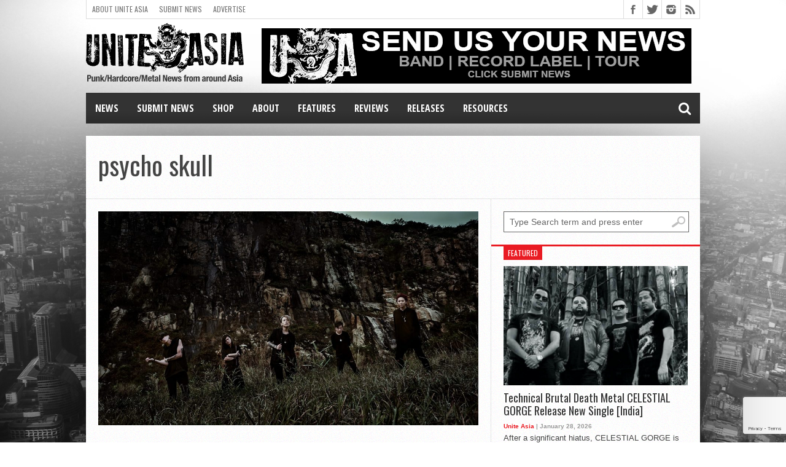

--- FILE ---
content_type: text/html; charset=UTF-8
request_url: https://uniteasia.org/rock-metal-act-psycho-skull-release-new-music-video-hong-kong/psycho-skull-2/
body_size: 14080
content:
<!DOCTYPE html>
<html lang="en-US">
<head>
<meta charset="UTF-8" >
<meta name="viewport" content="width=device-width, initial-scale=1, maximum-scale=1" />


<!--[if lt IE 9]>
<link rel="stylesheet" type="text/css" href="https://uniteasia.org/wp-content/themes/hottopix/css/iecss.css" />
<![endif]-->
<link rel="shortcut icon" href="https://cdn-asia.uniteasia.org/uploads/2015/04/unite-asia-logo-fav.png" /><link rel="alternate" type="application/rss+xml" title="RSS 2.0" href="https://uniteasia.org/feed/" />
<link rel="alternate" type="text/xml" title="RSS .92" href="https://uniteasia.org/feed/rss/" />
<link rel="alternate" type="application/atom+xml" title="Atom 0.3" href="https://uniteasia.org/feed/atom/" />
<link rel="pingback" href="https://uniteasia.org/xmlrpc.php" />

<script>
  (function(i,s,o,g,r,a,m){i['GoogleAnalyticsObject']=r;i[r]=i[r]||function(){
  (i[r].q=i[r].q||[]).push(arguments)},i[r].l=1*new Date();a=s.createElement(o),
  m=s.getElementsByTagName(o)[0];a.async=1;a.src=g;m.parentNode.insertBefore(a,m)
  })(window,document,'script','//www.google-analytics.com/analytics.js','ga');

  ga('create', 'UA-61223205-1', 'auto');
  ga('send', 'pageview');

</script>
<meta name='robots' content='index, follow, max-image-preview:large, max-snippet:-1, max-video-preview:-1' />
	<style>img:is([sizes="auto" i], [sizes^="auto," i]) { contain-intrinsic-size: 3000px 1500px }</style>
	
	<!-- This site is optimized with the Yoast SEO plugin v23.1 - https://yoast.com/wordpress/plugins/seo/ -->
	<title>psycho skull - Unite Asia</title>
	<link rel="canonical" href="https://uniteasia.org/rock-metal-act-psycho-skull-release-new-music-video-hong-kong/psycho-skull-2/" />
	<meta property="og:locale" content="en_US" />
	<meta property="og:type" content="article" />
	<meta property="og:title" content="psycho skull - Unite Asia" />
	<meta property="og:url" content="https://uniteasia.org/rock-metal-act-psycho-skull-release-new-music-video-hong-kong/psycho-skull-2/" />
	<meta property="og:site_name" content="Unite Asia" />
	<meta property="og:image" content="https://uniteasia.org/rock-metal-act-psycho-skull-release-new-music-video-hong-kong/psycho-skull-2" />
	<meta property="og:image:width" content="2048" />
	<meta property="og:image:height" content="1152" />
	<meta property="og:image:type" content="image/jpeg" />
	<meta name="twitter:card" content="summary_large_image" />
	<script type="application/ld+json" class="yoast-schema-graph">{"@context":"https://schema.org","@graph":[{"@type":"WebPage","@id":"https://uniteasia.org/rock-metal-act-psycho-skull-release-new-music-video-hong-kong/psycho-skull-2/","url":"https://uniteasia.org/rock-metal-act-psycho-skull-release-new-music-video-hong-kong/psycho-skull-2/","name":"psycho skull - Unite Asia","isPartOf":{"@id":"https://uniteasia.org/#website"},"primaryImageOfPage":{"@id":"https://uniteasia.org/rock-metal-act-psycho-skull-release-new-music-video-hong-kong/psycho-skull-2/#primaryimage"},"image":{"@id":"https://uniteasia.org/rock-metal-act-psycho-skull-release-new-music-video-hong-kong/psycho-skull-2/#primaryimage"},"thumbnailUrl":"https://cdn-asia.uniteasia.org/uploads/2018/03/psycho-skull.jpg","datePublished":"2018-03-25T04:03:59+00:00","dateModified":"2018-03-25T04:03:59+00:00","breadcrumb":{"@id":"https://uniteasia.org/rock-metal-act-psycho-skull-release-new-music-video-hong-kong/psycho-skull-2/#breadcrumb"},"inLanguage":"en-US","potentialAction":[{"@type":"ReadAction","target":["https://uniteasia.org/rock-metal-act-psycho-skull-release-new-music-video-hong-kong/psycho-skull-2/"]}]},{"@type":"ImageObject","inLanguage":"en-US","@id":"https://uniteasia.org/rock-metal-act-psycho-skull-release-new-music-video-hong-kong/psycho-skull-2/#primaryimage","url":"https://cdn-asia.uniteasia.org/uploads/2018/03/psycho-skull.jpg","contentUrl":"https://cdn-asia.uniteasia.org/uploads/2018/03/psycho-skull.jpg"},{"@type":"BreadcrumbList","@id":"https://uniteasia.org/rock-metal-act-psycho-skull-release-new-music-video-hong-kong/psycho-skull-2/#breadcrumb","itemListElement":[{"@type":"ListItem","position":1,"name":"Home","item":"https://uniteasia.org/"},{"@type":"ListItem","position":2,"name":"Rock metal act Psycho Skull release new music video [Hong Kong]","item":"https://uniteasia.org/rock-metal-act-psycho-skull-release-new-music-video-hong-kong/"},{"@type":"ListItem","position":3,"name":"psycho skull"}]},{"@type":"WebSite","@id":"https://uniteasia.org/#website","url":"https://uniteasia.org/","name":"Unite Asia","description":"Punk/Hardcore/Metal News from around Asia","potentialAction":[{"@type":"SearchAction","target":{"@type":"EntryPoint","urlTemplate":"https://uniteasia.org/?s={search_term_string}"},"query-input":"required name=search_term_string"}],"inLanguage":"en-US"}]}</script>
	<!-- / Yoast SEO plugin. -->


<link rel='dns-prefetch' href='//uniteasia.org' />
<link rel='dns-prefetch' href='//secure.gravatar.com' />
<link rel='dns-prefetch' href='//stats.wp.com' />
<link rel='dns-prefetch' href='//netdna.bootstrapcdn.com' />
<link rel="alternate" type="application/rss+xml" title="Unite Asia &raquo; Feed" href="https://uniteasia.org/feed/" />
<link rel="alternate" type="text/calendar" title="Unite Asia &raquo; iCal Feed" href="https://uniteasia.org/events-list/?ical=1" />
<script type="text/javascript">
/* <![CDATA[ */
window._wpemojiSettings = {"baseUrl":"https:\/\/s.w.org\/images\/core\/emoji\/15.0.3\/72x72\/","ext":".png","svgUrl":"https:\/\/s.w.org\/images\/core\/emoji\/15.0.3\/svg\/","svgExt":".svg","source":{"concatemoji":"https:\/\/uniteasia.org\/wp-includes\/js\/wp-emoji-release.min.js?ver=6.7.1"}};
/*! This file is auto-generated */
!function(i,n){var o,s,e;function c(e){try{var t={supportTests:e,timestamp:(new Date).valueOf()};sessionStorage.setItem(o,JSON.stringify(t))}catch(e){}}function p(e,t,n){e.clearRect(0,0,e.canvas.width,e.canvas.height),e.fillText(t,0,0);var t=new Uint32Array(e.getImageData(0,0,e.canvas.width,e.canvas.height).data),r=(e.clearRect(0,0,e.canvas.width,e.canvas.height),e.fillText(n,0,0),new Uint32Array(e.getImageData(0,0,e.canvas.width,e.canvas.height).data));return t.every(function(e,t){return e===r[t]})}function u(e,t,n){switch(t){case"flag":return n(e,"\ud83c\udff3\ufe0f\u200d\u26a7\ufe0f","\ud83c\udff3\ufe0f\u200b\u26a7\ufe0f")?!1:!n(e,"\ud83c\uddfa\ud83c\uddf3","\ud83c\uddfa\u200b\ud83c\uddf3")&&!n(e,"\ud83c\udff4\udb40\udc67\udb40\udc62\udb40\udc65\udb40\udc6e\udb40\udc67\udb40\udc7f","\ud83c\udff4\u200b\udb40\udc67\u200b\udb40\udc62\u200b\udb40\udc65\u200b\udb40\udc6e\u200b\udb40\udc67\u200b\udb40\udc7f");case"emoji":return!n(e,"\ud83d\udc26\u200d\u2b1b","\ud83d\udc26\u200b\u2b1b")}return!1}function f(e,t,n){var r="undefined"!=typeof WorkerGlobalScope&&self instanceof WorkerGlobalScope?new OffscreenCanvas(300,150):i.createElement("canvas"),a=r.getContext("2d",{willReadFrequently:!0}),o=(a.textBaseline="top",a.font="600 32px Arial",{});return e.forEach(function(e){o[e]=t(a,e,n)}),o}function t(e){var t=i.createElement("script");t.src=e,t.defer=!0,i.head.appendChild(t)}"undefined"!=typeof Promise&&(o="wpEmojiSettingsSupports",s=["flag","emoji"],n.supports={everything:!0,everythingExceptFlag:!0},e=new Promise(function(e){i.addEventListener("DOMContentLoaded",e,{once:!0})}),new Promise(function(t){var n=function(){try{var e=JSON.parse(sessionStorage.getItem(o));if("object"==typeof e&&"number"==typeof e.timestamp&&(new Date).valueOf()<e.timestamp+604800&&"object"==typeof e.supportTests)return e.supportTests}catch(e){}return null}();if(!n){if("undefined"!=typeof Worker&&"undefined"!=typeof OffscreenCanvas&&"undefined"!=typeof URL&&URL.createObjectURL&&"undefined"!=typeof Blob)try{var e="postMessage("+f.toString()+"("+[JSON.stringify(s),u.toString(),p.toString()].join(",")+"));",r=new Blob([e],{type:"text/javascript"}),a=new Worker(URL.createObjectURL(r),{name:"wpTestEmojiSupports"});return void(a.onmessage=function(e){c(n=e.data),a.terminate(),t(n)})}catch(e){}c(n=f(s,u,p))}t(n)}).then(function(e){for(var t in e)n.supports[t]=e[t],n.supports.everything=n.supports.everything&&n.supports[t],"flag"!==t&&(n.supports.everythingExceptFlag=n.supports.everythingExceptFlag&&n.supports[t]);n.supports.everythingExceptFlag=n.supports.everythingExceptFlag&&!n.supports.flag,n.DOMReady=!1,n.readyCallback=function(){n.DOMReady=!0}}).then(function(){return e}).then(function(){var e;n.supports.everything||(n.readyCallback(),(e=n.source||{}).concatemoji?t(e.concatemoji):e.wpemoji&&e.twemoji&&(t(e.twemoji),t(e.wpemoji)))}))}((window,document),window._wpemojiSettings);
/* ]]> */
</script>
<style id='wp-emoji-styles-inline-css' type='text/css'>

	img.wp-smiley, img.emoji {
		display: inline !important;
		border: none !important;
		box-shadow: none !important;
		height: 1em !important;
		width: 1em !important;
		margin: 0 0.07em !important;
		vertical-align: -0.1em !important;
		background: none !important;
		padding: 0 !important;
	}
</style>
<link rel='stylesheet' id='wp-block-library-css' href='https://uniteasia.org/wp-includes/css/dist/block-library/style.min.css?ver=6.7.1' type='text/css' media='all' />
<link rel='stylesheet' id='mediaelement-css' href='https://uniteasia.org/wp-includes/js/mediaelement/mediaelementplayer-legacy.min.css?ver=4.2.17' type='text/css' media='all' />
<link rel='stylesheet' id='wp-mediaelement-css' href='https://uniteasia.org/wp-includes/js/mediaelement/wp-mediaelement.min.css?ver=6.7.1' type='text/css' media='all' />
<style id='jetpack-sharing-buttons-style-inline-css' type='text/css'>
.jetpack-sharing-buttons__services-list{display:flex;flex-direction:row;flex-wrap:wrap;gap:0;list-style-type:none;margin:5px;padding:0}.jetpack-sharing-buttons__services-list.has-small-icon-size{font-size:12px}.jetpack-sharing-buttons__services-list.has-normal-icon-size{font-size:16px}.jetpack-sharing-buttons__services-list.has-large-icon-size{font-size:24px}.jetpack-sharing-buttons__services-list.has-huge-icon-size{font-size:36px}@media print{.jetpack-sharing-buttons__services-list{display:none!important}}.editor-styles-wrapper .wp-block-jetpack-sharing-buttons{gap:0;padding-inline-start:0}ul.jetpack-sharing-buttons__services-list.has-background{padding:1.25em 2.375em}
</style>
<style id='classic-theme-styles-inline-css' type='text/css'>
/*! This file is auto-generated */
.wp-block-button__link{color:#fff;background-color:#32373c;border-radius:9999px;box-shadow:none;text-decoration:none;padding:calc(.667em + 2px) calc(1.333em + 2px);font-size:1.125em}.wp-block-file__button{background:#32373c;color:#fff;text-decoration:none}
</style>
<style id='global-styles-inline-css' type='text/css'>
:root{--wp--preset--aspect-ratio--square: 1;--wp--preset--aspect-ratio--4-3: 4/3;--wp--preset--aspect-ratio--3-4: 3/4;--wp--preset--aspect-ratio--3-2: 3/2;--wp--preset--aspect-ratio--2-3: 2/3;--wp--preset--aspect-ratio--16-9: 16/9;--wp--preset--aspect-ratio--9-16: 9/16;--wp--preset--color--black: #000000;--wp--preset--color--cyan-bluish-gray: #abb8c3;--wp--preset--color--white: #ffffff;--wp--preset--color--pale-pink: #f78da7;--wp--preset--color--vivid-red: #cf2e2e;--wp--preset--color--luminous-vivid-orange: #ff6900;--wp--preset--color--luminous-vivid-amber: #fcb900;--wp--preset--color--light-green-cyan: #7bdcb5;--wp--preset--color--vivid-green-cyan: #00d084;--wp--preset--color--pale-cyan-blue: #8ed1fc;--wp--preset--color--vivid-cyan-blue: #0693e3;--wp--preset--color--vivid-purple: #9b51e0;--wp--preset--gradient--vivid-cyan-blue-to-vivid-purple: linear-gradient(135deg,rgba(6,147,227,1) 0%,rgb(155,81,224) 100%);--wp--preset--gradient--light-green-cyan-to-vivid-green-cyan: linear-gradient(135deg,rgb(122,220,180) 0%,rgb(0,208,130) 100%);--wp--preset--gradient--luminous-vivid-amber-to-luminous-vivid-orange: linear-gradient(135deg,rgba(252,185,0,1) 0%,rgba(255,105,0,1) 100%);--wp--preset--gradient--luminous-vivid-orange-to-vivid-red: linear-gradient(135deg,rgba(255,105,0,1) 0%,rgb(207,46,46) 100%);--wp--preset--gradient--very-light-gray-to-cyan-bluish-gray: linear-gradient(135deg,rgb(238,238,238) 0%,rgb(169,184,195) 100%);--wp--preset--gradient--cool-to-warm-spectrum: linear-gradient(135deg,rgb(74,234,220) 0%,rgb(151,120,209) 20%,rgb(207,42,186) 40%,rgb(238,44,130) 60%,rgb(251,105,98) 80%,rgb(254,248,76) 100%);--wp--preset--gradient--blush-light-purple: linear-gradient(135deg,rgb(255,206,236) 0%,rgb(152,150,240) 100%);--wp--preset--gradient--blush-bordeaux: linear-gradient(135deg,rgb(254,205,165) 0%,rgb(254,45,45) 50%,rgb(107,0,62) 100%);--wp--preset--gradient--luminous-dusk: linear-gradient(135deg,rgb(255,203,112) 0%,rgb(199,81,192) 50%,rgb(65,88,208) 100%);--wp--preset--gradient--pale-ocean: linear-gradient(135deg,rgb(255,245,203) 0%,rgb(182,227,212) 50%,rgb(51,167,181) 100%);--wp--preset--gradient--electric-grass: linear-gradient(135deg,rgb(202,248,128) 0%,rgb(113,206,126) 100%);--wp--preset--gradient--midnight: linear-gradient(135deg,rgb(2,3,129) 0%,rgb(40,116,252) 100%);--wp--preset--font-size--small: 13px;--wp--preset--font-size--medium: 20px;--wp--preset--font-size--large: 36px;--wp--preset--font-size--x-large: 42px;--wp--preset--spacing--20: 0.44rem;--wp--preset--spacing--30: 0.67rem;--wp--preset--spacing--40: 1rem;--wp--preset--spacing--50: 1.5rem;--wp--preset--spacing--60: 2.25rem;--wp--preset--spacing--70: 3.38rem;--wp--preset--spacing--80: 5.06rem;--wp--preset--shadow--natural: 6px 6px 9px rgba(0, 0, 0, 0.2);--wp--preset--shadow--deep: 12px 12px 50px rgba(0, 0, 0, 0.4);--wp--preset--shadow--sharp: 6px 6px 0px rgba(0, 0, 0, 0.2);--wp--preset--shadow--outlined: 6px 6px 0px -3px rgba(255, 255, 255, 1), 6px 6px rgba(0, 0, 0, 1);--wp--preset--shadow--crisp: 6px 6px 0px rgba(0, 0, 0, 1);}:where(.is-layout-flex){gap: 0.5em;}:where(.is-layout-grid){gap: 0.5em;}body .is-layout-flex{display: flex;}.is-layout-flex{flex-wrap: wrap;align-items: center;}.is-layout-flex > :is(*, div){margin: 0;}body .is-layout-grid{display: grid;}.is-layout-grid > :is(*, div){margin: 0;}:where(.wp-block-columns.is-layout-flex){gap: 2em;}:where(.wp-block-columns.is-layout-grid){gap: 2em;}:where(.wp-block-post-template.is-layout-flex){gap: 1.25em;}:where(.wp-block-post-template.is-layout-grid){gap: 1.25em;}.has-black-color{color: var(--wp--preset--color--black) !important;}.has-cyan-bluish-gray-color{color: var(--wp--preset--color--cyan-bluish-gray) !important;}.has-white-color{color: var(--wp--preset--color--white) !important;}.has-pale-pink-color{color: var(--wp--preset--color--pale-pink) !important;}.has-vivid-red-color{color: var(--wp--preset--color--vivid-red) !important;}.has-luminous-vivid-orange-color{color: var(--wp--preset--color--luminous-vivid-orange) !important;}.has-luminous-vivid-amber-color{color: var(--wp--preset--color--luminous-vivid-amber) !important;}.has-light-green-cyan-color{color: var(--wp--preset--color--light-green-cyan) !important;}.has-vivid-green-cyan-color{color: var(--wp--preset--color--vivid-green-cyan) !important;}.has-pale-cyan-blue-color{color: var(--wp--preset--color--pale-cyan-blue) !important;}.has-vivid-cyan-blue-color{color: var(--wp--preset--color--vivid-cyan-blue) !important;}.has-vivid-purple-color{color: var(--wp--preset--color--vivid-purple) !important;}.has-black-background-color{background-color: var(--wp--preset--color--black) !important;}.has-cyan-bluish-gray-background-color{background-color: var(--wp--preset--color--cyan-bluish-gray) !important;}.has-white-background-color{background-color: var(--wp--preset--color--white) !important;}.has-pale-pink-background-color{background-color: var(--wp--preset--color--pale-pink) !important;}.has-vivid-red-background-color{background-color: var(--wp--preset--color--vivid-red) !important;}.has-luminous-vivid-orange-background-color{background-color: var(--wp--preset--color--luminous-vivid-orange) !important;}.has-luminous-vivid-amber-background-color{background-color: var(--wp--preset--color--luminous-vivid-amber) !important;}.has-light-green-cyan-background-color{background-color: var(--wp--preset--color--light-green-cyan) !important;}.has-vivid-green-cyan-background-color{background-color: var(--wp--preset--color--vivid-green-cyan) !important;}.has-pale-cyan-blue-background-color{background-color: var(--wp--preset--color--pale-cyan-blue) !important;}.has-vivid-cyan-blue-background-color{background-color: var(--wp--preset--color--vivid-cyan-blue) !important;}.has-vivid-purple-background-color{background-color: var(--wp--preset--color--vivid-purple) !important;}.has-black-border-color{border-color: var(--wp--preset--color--black) !important;}.has-cyan-bluish-gray-border-color{border-color: var(--wp--preset--color--cyan-bluish-gray) !important;}.has-white-border-color{border-color: var(--wp--preset--color--white) !important;}.has-pale-pink-border-color{border-color: var(--wp--preset--color--pale-pink) !important;}.has-vivid-red-border-color{border-color: var(--wp--preset--color--vivid-red) !important;}.has-luminous-vivid-orange-border-color{border-color: var(--wp--preset--color--luminous-vivid-orange) !important;}.has-luminous-vivid-amber-border-color{border-color: var(--wp--preset--color--luminous-vivid-amber) !important;}.has-light-green-cyan-border-color{border-color: var(--wp--preset--color--light-green-cyan) !important;}.has-vivid-green-cyan-border-color{border-color: var(--wp--preset--color--vivid-green-cyan) !important;}.has-pale-cyan-blue-border-color{border-color: var(--wp--preset--color--pale-cyan-blue) !important;}.has-vivid-cyan-blue-border-color{border-color: var(--wp--preset--color--vivid-cyan-blue) !important;}.has-vivid-purple-border-color{border-color: var(--wp--preset--color--vivid-purple) !important;}.has-vivid-cyan-blue-to-vivid-purple-gradient-background{background: var(--wp--preset--gradient--vivid-cyan-blue-to-vivid-purple) !important;}.has-light-green-cyan-to-vivid-green-cyan-gradient-background{background: var(--wp--preset--gradient--light-green-cyan-to-vivid-green-cyan) !important;}.has-luminous-vivid-amber-to-luminous-vivid-orange-gradient-background{background: var(--wp--preset--gradient--luminous-vivid-amber-to-luminous-vivid-orange) !important;}.has-luminous-vivid-orange-to-vivid-red-gradient-background{background: var(--wp--preset--gradient--luminous-vivid-orange-to-vivid-red) !important;}.has-very-light-gray-to-cyan-bluish-gray-gradient-background{background: var(--wp--preset--gradient--very-light-gray-to-cyan-bluish-gray) !important;}.has-cool-to-warm-spectrum-gradient-background{background: var(--wp--preset--gradient--cool-to-warm-spectrum) !important;}.has-blush-light-purple-gradient-background{background: var(--wp--preset--gradient--blush-light-purple) !important;}.has-blush-bordeaux-gradient-background{background: var(--wp--preset--gradient--blush-bordeaux) !important;}.has-luminous-dusk-gradient-background{background: var(--wp--preset--gradient--luminous-dusk) !important;}.has-pale-ocean-gradient-background{background: var(--wp--preset--gradient--pale-ocean) !important;}.has-electric-grass-gradient-background{background: var(--wp--preset--gradient--electric-grass) !important;}.has-midnight-gradient-background{background: var(--wp--preset--gradient--midnight) !important;}.has-small-font-size{font-size: var(--wp--preset--font-size--small) !important;}.has-medium-font-size{font-size: var(--wp--preset--font-size--medium) !important;}.has-large-font-size{font-size: var(--wp--preset--font-size--large) !important;}.has-x-large-font-size{font-size: var(--wp--preset--font-size--x-large) !important;}
:where(.wp-block-post-template.is-layout-flex){gap: 1.25em;}:where(.wp-block-post-template.is-layout-grid){gap: 1.25em;}
:where(.wp-block-columns.is-layout-flex){gap: 2em;}:where(.wp-block-columns.is-layout-grid){gap: 2em;}
:root :where(.wp-block-pullquote){font-size: 1.5em;line-height: 1.6;}
</style>
<link rel='stylesheet' id='contact-form-7-css' href='https://uniteasia.org/wp-content/plugins/contact-form-7/includes/css/styles.css?ver=5.9.8' type='text/css' media='all' />
<link rel='stylesheet' id='mvp-style-css' href='https://uniteasia.org/wp-content/themes/uniteasia/style.css?ver=6.7.1' type='text/css' media='all' />
<link rel='stylesheet' id='reset-css' href='https://uniteasia.org/wp-content/themes/hottopix/css/reset.css?ver=6.7.1' type='text/css' media='all' />
<link rel='stylesheet' id='mvp-fontawesome-css' href='//netdna.bootstrapcdn.com/font-awesome/4.4.0/css/font-awesome.css?ver=6.7.1' type='text/css' media='all' />
<link rel='stylesheet' id='media-queries-css' href='https://uniteasia.org/wp-content/themes/hottopix/css/media-queries.css?ver=6.7.1' type='text/css' media='all' />
<script type="text/javascript" src="https://uniteasia.org/wp-content/plugins/resize-image-before-upload/libs/plupload-2.1.9/js/moxie.min.js?ver=1.3.5" id="moxiejs-js"></script>
<script type="text/javascript" id="plupload-js-extra">
/* <![CDATA[ */
var ribu = {"maxSize":"2560"};
/* ]]> */
</script>
<script type="text/javascript" src="https://uniteasia.org/wp-content/plugins/resize-image-before-upload/libs/plupload-2.1.9/js/plupload.min.js?ver=2.1.9" id="plupload-js"></script>
<script type="text/javascript" src="https://uniteasia.org/wp-includes/js/jquery/jquery.min.js?ver=3.7.1" id="jquery-core-js"></script>
<script type="text/javascript" src="https://uniteasia.org/wp-includes/js/jquery/jquery-migrate.min.js?ver=3.4.1" id="jquery-migrate-js"></script>
<script type="text/javascript" src="https://uniteasia.org/wp-content/themes/uniteasia/js/jquery.datetimepicker.js?ver=6.7.1" id="datetimepicker-js"></script>
<script type="text/javascript" src="https://uniteasia.org/wp-content/themes/uniteasia/js/uniteasia.js?ver=6.7.1" id="uniteasia-js"></script>
<link rel="https://api.w.org/" href="https://uniteasia.org/wp-json/" /><link rel="alternate" title="JSON" type="application/json" href="https://uniteasia.org/wp-json/wp/v2/media/28185" /><link rel="EditURI" type="application/rsd+xml" title="RSD" href="https://uniteasia.org/xmlrpc.php?rsd" />
<link rel='shortlink' href='https://uniteasia.org/?p=28185' />
<link rel="alternate" title="oEmbed (JSON)" type="application/json+oembed" href="https://uniteasia.org/wp-json/oembed/1.0/embed?url=https%3A%2F%2Funiteasia.org%2Frock-metal-act-psycho-skull-release-new-music-video-hong-kong%2Fpsycho-skull-2%2F" />
<link rel="alternate" title="oEmbed (XML)" type="text/xml+oembed" href="https://uniteasia.org/wp-json/oembed/1.0/embed?url=https%3A%2F%2Funiteasia.org%2Frock-metal-act-psycho-skull-release-new-music-video-hong-kong%2Fpsycho-skull-2%2F&#038;format=xml" />
<meta name="tec-api-version" content="v1"><meta name="tec-api-origin" content="https://uniteasia.org"><link rel="alternate" href="https://uniteasia.org/wp-json/tribe/events/v1/" />	<style>img#wpstats{display:none}</style>
		



<style type='text/css'>

@import url(//fonts.googleapis.com/css?family=Open+Sans:400,600,700|Open+Sans+Condensed:300,700|Oswald:300,400,700|Alegreya:400|Open+Sans+Condensed:100,200,300,400,500,600,700,800,900|Oswald:100,200,300,400,500,600,700,800,900|Oswald:100,200,300,400,500,600,700,800,900&subset=latin,latin-ext,cyrillic,cyrillic-ext,greek-ext,greek,vietnamese);

#main-nav .menu li a,
#main-nav .menu li ul li a {
	font-family: 'Open Sans Condensed', sans-serif;
	}

.main-text h1,
.sub-text h2 {
	font-family: 'Oswald', sans-serif;
	}

.home-widget .cat-dark-text h2,
.home-widget .category-light h2 a,
.sidebar-small-widget .category-light h2 a,
ul.home-carousel li h2,
h1.headline,
h1.headline-page,
.prev-post a,
.next-post a,
.related-text a,
#post-404 h1,
h3.cat-header,
.archive-text h2 a,
.archive-text-noimg h2 a,
ul.widget-buzz li h2 a,
.sidebar-widget .cat-dark-text h2,
.sidebar-widget .category-light h2 a,
.footer-widget .category-light h2 a {
	font-family: 'Oswald', sans-serif;
	}

#logo-wrapper,
#logo-small {
	height: 110px;
	}

#main-nav .menu li:hover ul li a {
	background: #333333;
	}

#main-nav .menu li:hover ul li a:hover {
	background: #e91b23;
	}

#main-nav .menu li:hover,
#main-nav .menu li a:hover,
#main-nav .menu li.current-menu-item,
#main-nav .menu li.current-post-parent {
	background: #e91b23 url(https://uniteasia.org/wp-content/themes/hottopix/images/menu-fade.png) repeat-x bottom;
	}

.woocommerce .widget_price_filter .ui-slider .ui-slider-handle,
.woocommerce span.onsale,
.woocommerce #respond input#submit.alt,
.woocommerce a.button.alt,
.woocommerce button.button.alt,
.woocommerce input.button.alt,
.woocommerce #respond input#submit.alt:hover,
.woocommerce a.button.alt:hover,
.woocommerce button.button.alt:hover,
.woocommerce input.button.alt:hover {
	background-color: #e91b23;
	}

.woocommerce #respond input#submit.alt:hover,
.woocommerce a.button.alt:hover,
.woocommerce button.button.alt:hover,
.woocommerce input.button.alt:hover {
	opacity: 0.8;
	}

span.comment-count,
h3.post-header,
h3.comment-header,
h3.home-widget-header,
h3.small-widget-header,
h3.sidebar-widget-header,
span.post-tags-header,
.post-tags a:hover,
ul.tabber-widget li.active,
ul.tabber-widget li:hover,
.tag-cloud a:hover,
.woocommerce .widget_price_filter .ui-slider .ui-slider-range {
	background: #e91b23;
	}

span.home-widget-header,
span.small-widget-header,
span.sidebar-widget-header,
ul.tabber-widget,
#comments,
#related-posts {
	border-top: 3px solid #e91b23;
	}

ol.commentlist {
	border-bottom: 3px solid #e91b23;
	}

.prev-post,
.next-post {
	color: #e91b23;
	}

#nav-wrapper {
	background: #333333 url(https://uniteasia.org/wp-content/themes/hottopix/images/menu-fade.png) repeat-x bottom;
	}

.search-fly-wrap {
	background: #333333;
	}

#nav-mobi select {
	background: #333333 url(https://uniteasia.org/wp-content/themes/hottopix/images/triangle-dark.png) no-repeat right;
	}

a, a:visited {
	color: #e91b23;
	}

#wallpaper {
	background: url() no-repeat 50% 0;
	}

</style>

<style type="text/css">
body.custom-background {
background-size: cover !important;
}</style>

<style type="text/css">
#main-nav {
	max-width: 950px;
	}
</style>

<style type="text/css" id="custom-background-css">
body.custom-background { background-image: url("https://cdn-asia.uniteasia.org/uploads/2015/03/temp-back.jpg"); background-position: center top; background-size: auto; background-repeat: no-repeat; background-attachment: fixed; }
</style>
	
</head>

<body class="attachment attachment-template-default single single-attachment postid-28185 attachmentid-28185 attachment-jpeg custom-background tribe-no-js">

<div id="site">
	<div id="fly-wrap">
	<div class="fly-wrap-out">
		<div class="fly-side-wrap">
			<ul class="fly-bottom-soc left relative">
									<li class="fb-soc">
						<a href="https://www.facebook.com/uniteasia" target="_blank">
						<i class="fa fa-facebook-square fa-2"></i>
						</a>
					</li>
													<li class="twit-soc">
						<a href="https://twitter.com/uniteasia" target="_blank">
						<i class="fa fa-twitter fa-2"></i>
						</a>
					</li>
																	<li class="inst-soc">
						<a href="https://www.instagram.com/uniteasia/" target="_blank">
						<i class="fa fa-instagram fa-2"></i>
						</a>
					</li>
																													<li class="rss-soc">
						<a href="https://uniteasia.org/feed/rss/" target="_blank">
						<i class="fa fa-rss fa-2"></i>
						</a>
					</li>
							</ul>
		</div><!--fly-side-wrap-->
		<div class="fly-wrap-in">
			<div id="fly-menu-wrap">
				<nav class="fly-nav-menu left relative">
					<div class="menu-main-container"><ul id="menu-main" class="menu"><li id="menu-item-230" class="menu-item menu-item-type-custom menu-item-object-custom menu-item-230"><a href="/">News</a></li>
<li id="menu-item-92" class="menu-item menu-item-type-post_type menu-item-object-page menu-item-92"><a target="_blank" href="https://uniteasia.org/submit-news/">Submit News</a></li>
<li id="menu-item-79863" class="menu-item menu-item-type-custom menu-item-object-custom menu-item-79863"><a href="https://uniteasia.bigcartel.com/">SHOP</a></li>
<li id="menu-item-77" class="menu-item menu-item-type-post_type menu-item-object-page menu-item-77"><a href="https://uniteasia.org/about-unite-asia/">About</a></li>
<li id="menu-item-1304" class="menu-item menu-item-type-taxonomy menu-item-object-category menu-item-has-children menu-item-1304"><a href="https://uniteasia.org/category/features/">Features</a>
<ul class="sub-menu">
	<li id="menu-item-1308" class="menu-item menu-item-type-taxonomy menu-item-object-category menu-item-1308"><a href="https://uniteasia.org/category/features/interviews/">Interviews</a></li>
	<li id="menu-item-1305" class="menu-item menu-item-type-taxonomy menu-item-object-category menu-item-1305"><a href="https://uniteasia.org/category/features/check-out/">Check out</a></li>
	<li id="menu-item-1309" class="menu-item menu-item-type-taxonomy menu-item-object-category menu-item-1309"><a href="https://uniteasia.org/category/features/premiere/">Premiere</a></li>
	<li id="menu-item-1307" class="menu-item menu-item-type-taxonomy menu-item-object-category menu-item-1307"><a href="https://uniteasia.org/category/features/feature-of-the-month/">Featured</a></li>
	<li id="menu-item-1312" class="menu-item menu-item-type-taxonomy menu-item-object-category menu-item-1312"><a href="https://uniteasia.org/category/features/columns/">Columns</a></li>
	<li id="menu-item-2669" class="menu-item menu-item-type-taxonomy menu-item-object-category menu-item-2669"><a href="https://uniteasia.org/category/features/scene-report/">Scene Report</a></li>
	<li id="menu-item-2670" class="menu-item menu-item-type-taxonomy menu-item-object-category menu-item-2670"><a href="https://uniteasia.org/category/features/tour-report/">Tour Report</a></li>
	<li id="menu-item-55092" class="menu-item menu-item-type-taxonomy menu-item-object-category menu-item-55092"><a href="https://uniteasia.org/category/demos/">Demos</a></li>
	<li id="menu-item-273" class="menu-item menu-item-type-taxonomy menu-item-object-category menu-item-273"><a href="https://uniteasia.org/category/videos/">Videos</a></li>
</ul>
</li>
<li id="menu-item-160" class="menu-item menu-item-type-taxonomy menu-item-object-category menu-item-160"><a href="https://uniteasia.org/category/reviews/">Reviews</a></li>
<li id="menu-item-89" class="menu-item menu-item-type-taxonomy menu-item-object-category menu-item-89"><a href="https://uniteasia.org/category/releases/">Releases</a></li>
<li id="menu-item-8946" class="menu-item menu-item-type-custom menu-item-object-custom menu-item-has-children menu-item-8946"><a href="#">Resources</a>
<ul class="sub-menu">
	<li id="menu-item-8947" class="menu-item menu-item-type-post_type menu-item-object-page menu-item-8947"><a href="https://uniteasia.org/promoter-database/">Asian Tour Promoter Database</a></li>
	<li id="menu-item-55108" class="menu-item menu-item-type-post_type menu-item-object-page menu-item-55108"><a href="https://uniteasia.org/asian-record-labels/">Asian Record Labels</a></li>
	<li id="menu-item-55109" class="menu-item menu-item-type-post_type menu-item-object-page menu-item-55109"><a href="https://uniteasia.org/asian-record-stores/">Asian Record Stores</a></li>
	<li id="menu-item-93" class="menu-item menu-item-type-post_type menu-item-object-page menu-item-93"><a href="https://uniteasia.org/advertise/">Advertise</a></li>
</ul>
</li>
</ul></div>				</nav>
			</div><!--fly-menu-wrap-->
		</div><!--fly-wrap-in-->
	</div><!--fly-wrap-out-->
</div><!--fly-wrap-->		<div id="bot-wrap">
	<div id="wrapper">
				<div id="header-wrapper">
			<div id="top-header-wrapper">
				<div id="top-nav">
					<div class="menu-top-container"><ul id="menu-top" class="menu"><li id="menu-item-96" class="menu-item menu-item-type-post_type menu-item-object-page menu-item-96"><a href="https://uniteasia.org/about-unite-asia/">About Unite Asia</a></li>
<li id="menu-item-3331" class="menu-item menu-item-type-post_type menu-item-object-page menu-item-3331"><a href="https://uniteasia.org/submit-news/">Submit News</a></li>
<li id="menu-item-94" class="menu-item menu-item-type-post_type menu-item-object-page menu-item-94"><a href="https://uniteasia.org/advertise/">Advertise</a></li>
</ul></div>				</div><!--top-nav-->
				<div id="content-social">
					<ul>
												<li><a href="https://www.facebook.com/uniteasia" alt="Facebook" class="fb-but" target="_blank"></a></li>
																		<li><a href="https://twitter.com/uniteasia" alt="Twitter" class="twitter-but" target="_blank"></a></li>
																								<li><a href="https://www.instagram.com/uniteasia/" alt="Instagram" class="instagram-but" target="_blank"></a></li>
																																				<li><a href="https://uniteasia.org/feed/rss/" alt="RSS Feed" class="rss-but"></a></li>
					</ul>
				</div><!--content-social-->
			</div><!--top-header-wrapper-->
									<div id="leader-small">
				<div id="ad-728">
					<a href="https://uniteasia.org/submit-news/" target="_blank" title="King LyChee"><img src="https://cdn-asia.uniteasia.org/uploads/2017/07/top-banner-uniteasia-copy.jpg"></a>				</div><!--ad-728-->
			</div><!--leader-small-->
						<div id="logo-small" itemscope itemtype="http://schema.org/Organization">
									<a itemprop="url" href="https://uniteasia.org"><img itemprop="logo" src="https://cdn-asia.uniteasia.org/uploads/2015/03/unite-asia-logo-tag2.png" alt="Unite Asia" /></a>
							</div><!--logo-small-->
					</div><!--header-wrapper-->
		<div id="nav-wrapper">
			<div class="fly-but-wrap left relative fly-boxed">
				<span></span>
				<span></span>
				<span></span>
				<span></span>
			</div><!--fly-but-wrap-->
			<div id="main-nav">
				<div class="menu-main-container"><ul id="menu-main-1" class="menu"><li class="menu-item menu-item-type-custom menu-item-object-custom menu-item-230"><a href="/">News</a></li>
<li class="menu-item menu-item-type-post_type menu-item-object-page menu-item-92"><a target="_blank" href="https://uniteasia.org/submit-news/">Submit News</a></li>
<li class="menu-item menu-item-type-custom menu-item-object-custom menu-item-79863"><a href="https://uniteasia.bigcartel.com/">SHOP</a></li>
<li class="menu-item menu-item-type-post_type menu-item-object-page menu-item-77"><a href="https://uniteasia.org/about-unite-asia/">About</a></li>
<li class="menu-item menu-item-type-taxonomy menu-item-object-category menu-item-has-children menu-item-1304"><a href="https://uniteasia.org/category/features/">Features</a>
<ul class="sub-menu">
	<li class="menu-item menu-item-type-taxonomy menu-item-object-category menu-item-1308"><a href="https://uniteasia.org/category/features/interviews/">Interviews</a></li>
	<li class="menu-item menu-item-type-taxonomy menu-item-object-category menu-item-1305"><a href="https://uniteasia.org/category/features/check-out/">Check out</a></li>
	<li class="menu-item menu-item-type-taxonomy menu-item-object-category menu-item-1309"><a href="https://uniteasia.org/category/features/premiere/">Premiere</a></li>
	<li class="menu-item menu-item-type-taxonomy menu-item-object-category menu-item-1307"><a href="https://uniteasia.org/category/features/feature-of-the-month/">Featured</a></li>
	<li class="menu-item menu-item-type-taxonomy menu-item-object-category menu-item-1312"><a href="https://uniteasia.org/category/features/columns/">Columns</a></li>
	<li class="menu-item menu-item-type-taxonomy menu-item-object-category menu-item-2669"><a href="https://uniteasia.org/category/features/scene-report/">Scene Report</a></li>
	<li class="menu-item menu-item-type-taxonomy menu-item-object-category menu-item-2670"><a href="https://uniteasia.org/category/features/tour-report/">Tour Report</a></li>
	<li class="menu-item menu-item-type-taxonomy menu-item-object-category menu-item-55092"><a href="https://uniteasia.org/category/demos/">Demos</a></li>
	<li class="menu-item menu-item-type-taxonomy menu-item-object-category menu-item-273"><a href="https://uniteasia.org/category/videos/">Videos</a></li>
</ul>
</li>
<li class="menu-item menu-item-type-taxonomy menu-item-object-category menu-item-160"><a href="https://uniteasia.org/category/reviews/">Reviews</a></li>
<li class="menu-item menu-item-type-taxonomy menu-item-object-category menu-item-89"><a href="https://uniteasia.org/category/releases/">Releases</a></li>
<li class="menu-item menu-item-type-custom menu-item-object-custom menu-item-has-children menu-item-8946"><a href="#">Resources</a>
<ul class="sub-menu">
	<li class="menu-item menu-item-type-post_type menu-item-object-page menu-item-8947"><a href="https://uniteasia.org/promoter-database/">Asian Tour Promoter Database</a></li>
	<li class="menu-item menu-item-type-post_type menu-item-object-page menu-item-55108"><a href="https://uniteasia.org/asian-record-labels/">Asian Record Labels</a></li>
	<li class="menu-item menu-item-type-post_type menu-item-object-page menu-item-55109"><a href="https://uniteasia.org/asian-record-stores/">Asian Record Stores</a></li>
	<li class="menu-item menu-item-type-post_type menu-item-object-page menu-item-93"><a href="https://uniteasia.org/advertise/">Advertise</a></li>
</ul>
</li>
</ul></div>			</div><!--main-nav-->
			<div class="nav-search-wrap left relative">
				<span class="nav-search-but left"><i class="fa fa-search fa-2"></i></span>
				<div class="search-fly-wrap">
					<form method="get" id="searchform" action="https://uniteasia.org/">
	<input type="text" name="s" id="s" value="Type Search term and press enter" onfocus='if (this.value == "Type Search term and press enter") { this.value = ""; }' onblur='if (this.value == "") { this.value = "Type Search term and press enter"; }' />
	<input type="hidden" id="search-button" />
</form>				</div><!--search-fly-wrap-->
			</div><!--nav-search-wrap-->
		</div><!--nav-wrapper-->
		
<div id="main">
	<div id="content-wrapper">
				<div id="title-main">
			<h1 class="headline">psycho skull</h1>
		</div><!--title-main-->
		<div class="mvp-cont-out">
			<div class="mvp-cont-in">
		<div id="home-main">
			<div id="post-area" class="post-28185 attachment type-attachment status-inherit hentry">
								<div id="content-area">
  										<a href="https://cdn-asia.uniteasia.org/uploads/2018/03/psycho-skull.jpg" title="psycho skull" rel="attachment"><img src="https://cdn-asia.uniteasia.org/uploads/2018/03/psycho-skull-1024x576.jpg" class="attachment-medium" alt="psycho skull" /></a>
									</div><!--content-area-->
			</div><!--post-area-->
		</div><!--home-main-->
			</div><!--mvp-cont-in-->
<div id="sidebar-wrapper">
	<ul>
		<li id="search-3" class="sidebar-widget widget_search"><form method="get" id="searchform" action="https://uniteasia.org/">
	<input type="text" name="s" id="s" value="Type Search term and press enter" onfocus='if (this.value == "Type Search term and press enter") { this.value = ""; }' onblur='if (this.value == "") { this.value = "Type Search term and press enter"; }' />
	<input type="hidden" id="search-button" />
</form></li><li id="ht_catlight_link_widget-2" class="sidebar-widget widget_ht_catlight_link_widget"><span class="sidebar-widget-header"><h3 class="sidebar-widget-header">Featured</h3></span>
        <div class="category-light">
                            <div class="cat-light-top">
                                            <a href="https://uniteasia.org/technical-brutal-death-metal-celestial-gorge-release-new-single-india/"><img width="620" height="400" src="https://cdn-asia.uniteasia.org/uploads/2026/01/868e6b35-unnamed-2-620x400.jpg" class="attachment-post-thumb size-post-thumb wp-post-image wp-stateless-item" alt="" decoding="async" loading="lazy" srcset="https://cdn-asia.uniteasia.org/uploads/2026/01/868e6b35-unnamed-2-620x400.jpg 620w, https://cdn-asia.uniteasia.org/uploads/2026/01/868e6b35-unnamed-2-300x194.jpg 300w, https://cdn-asia.uniteasia.org/uploads/2026/01/868e6b35-unnamed-2-85x54.jpg 85w" sizes="auto, (max-width: 620px) 100vw, 620px" data-image-size="post-thumb" data-stateless-media-bucket="cdn-asia.uniteasia.org" data-stateless-media-name="uploads/2026/01/868e6b35-unnamed-2.jpg" /></a>
                                        <h2><a href="https://uniteasia.org/technical-brutal-death-metal-celestial-gorge-release-new-single-india/">Technical Brutal Death Metal CELESTIAL GORGE Release New Single [India]</a></h2>
                    <span class="list-byline"><a href="https://uniteasia.org/author/riz-sfscratch/" title="Posts by Unite Asia" rel="author">Unite Asia</a> | January 28, 2026</span>
                    <p>After a significant hiatus, CELESTIAL GORGE is back with their first single from the upcoming album, releasing late 2026. Redemption is a cry for clarity amongst the noise of...</p>
                                    </div><!--cat-light-top-->
                                        <div class="cat-light-bottom">
                    <ul>
                                                    <li>
                                                                    <a href="https://uniteasia.org/canadian-punk-band-big-city-germs-announce-asian-tour/"><img width="85" height="54" src="https://cdn-asia.uniteasia.org/uploads/2026/01/b949e9ae-unnamed-1-85x54.jpg" class="attachment-small-thumb size-small-thumb wp-post-image wp-stateless-item" alt="" decoding="async" loading="lazy" srcset="https://cdn-asia.uniteasia.org/uploads/2026/01/b949e9ae-unnamed-1-85x54.jpg 85w, https://cdn-asia.uniteasia.org/uploads/2026/01/b949e9ae-unnamed-1-300x194.jpg 300w, https://cdn-asia.uniteasia.org/uploads/2026/01/b949e9ae-unnamed-1-620x400.jpg 620w" sizes="auto, (max-width: 85px) 100vw, 85px" data-image-size="small-thumb" data-stateless-media-bucket="cdn-asia.uniteasia.org" data-stateless-media-name="uploads/2026/01/b949e9ae-unnamed-1.jpg" /></a>
                                                                <span class="list-byline"><a href="https://uniteasia.org/author/riz-sfscratch/" title="Posts by Unite Asia" rel="author">Unite Asia</a> | January 28, 2026</span>
                                <p><a href="https://uniteasia.org/canadian-punk-band-big-city-germs-announce-asian-tour/">Canadian Punk Band BIG CITY GERMS Announce Asian Tour</a></p>
                            </li>
                                            </ul>
                </div><!--cat-light-bottom-->
                    </div><!--category-light-->

        </li><li id="ht_catlinks_widget-5" class="sidebar-widget widget_ht_catlinks_widget"><span class="sidebar-widget-header"><h3 class="sidebar-widget-header">Reviews</h3></span>
        <div class="cat-light-bottom cat-light-links">
            <ul>
                                <li>
                                            <a href="https://uniteasia.org/review-hong-kong-post-hardcore-act-wellsaid-release-sophomore-album-lurking/"><img width="85" height="54" src="https://cdn-asia.uniteasia.org/uploads/2022/11/d0d6f2f5-wellsaid-band-1-85x54.jpg" class="attachment-small-thumb size-small-thumb wp-post-image wp-stateless-item" alt="" decoding="async" loading="lazy" srcset="https://cdn-asia.uniteasia.org/uploads/2022/11/d0d6f2f5-wellsaid-band-1-85x54.jpg 85w, https://cdn-asia.uniteasia.org/uploads/2022/11/d0d6f2f5-wellsaid-band-1-300x194.jpg 300w, https://cdn-asia.uniteasia.org/uploads/2022/11/d0d6f2f5-wellsaid-band-1-620x400.jpg 620w" sizes="auto, (max-width: 85px) 100vw, 85px" data-image-size="small-thumb" data-stateless-media-bucket="cdn-asia.uniteasia.org" data-stateless-media-name="uploads/2022/11/d0d6f2f5-wellsaid-band-1-scaled.jpg" /></a>
                                        <span class="list-byline"><a href="https://uniteasia.org/author/riz-sfscratch/" title="Posts by Unite Asia" rel="author">Unite Asia</a> | November 11, 2022</span>
                    <p><a href="https://uniteasia.org/review-hong-kong-post-hardcore-act-wellsaid-release-sophomore-album-lurking/">REVIEW: Hong Kong Post-Hardcore Act Wellsaid Release Sophomore Album &#8216;Lurking&#8217;</a></p>
                </li>
                                <li>
                                            <a href="https://uniteasia.org/review-hardcore-punk-act-spit-release-self-titled-debut-album-taiwan/"><img width="85" height="54" src="https://cdn-asia.uniteasia.org/uploads/2022/04/f73489dc-unnamed-3-85x54.jpg" class="attachment-small-thumb size-small-thumb wp-post-image wp-stateless-item" alt="" decoding="async" loading="lazy" data-image-size="small-thumb" data-stateless-media-bucket="cdn-asia.uniteasia.org" data-stateless-media-name="uploads/2022/04/f73489dc-unnamed-3.jpg" /></a>
                                        <span class="list-byline"><a href="https://uniteasia.org/author/riz-sfscratch/" title="Posts by Unite Asia" rel="author">Unite Asia</a> | April 3, 2022</span>
                    <p><a href="https://uniteasia.org/review-hardcore-punk-act-spit-release-self-titled-debut-album-taiwan/">REVIEW: Hardcore Punk Act SPIT Release Self-Titled Debut Album [Taiwan]</a></p>
                </li>
                                <li>
                                            <a href="https://uniteasia.org/review-melodic-death-metal-band-reborn-release-ep-vietnam/"><img width="85" height="54" src="https://cdn-asia.uniteasia.org/uploads/2021/08/e20e8a4b-reborn-85x54.jpeg" class="attachment-small-thumb size-small-thumb wp-post-image wp-stateless-item" alt="" decoding="async" loading="lazy" srcset="https://cdn-asia.uniteasia.org/uploads/2021/08/e20e8a4b-reborn-85x54.jpeg 85w, https://cdn-asia.uniteasia.org/uploads/2021/08/e20e8a4b-reborn-300x194.jpeg 300w, https://cdn-asia.uniteasia.org/uploads/2021/08/e20e8a4b-reborn-620x400.jpeg 620w" sizes="auto, (max-width: 85px) 100vw, 85px" data-image-size="small-thumb" data-stateless-media-bucket="cdn-asia.uniteasia.org" data-stateless-media-name="uploads/2021/08/e20e8a4b-reborn.jpeg" /></a>
                                        <span class="list-byline"><a href="https://uniteasia.org/author/riz-sfscratch/" title="Posts by Unite Asia" rel="author">Unite Asia</a> | August 31, 2021</span>
                    <p><a href="https://uniteasia.org/review-melodic-death-metal-band-reborn-release-ep-vietnam/">REVIEW: Melodic Death Metal Band Reborn Release EP [Vietnam]</a></p>
                </li>
                                <li>
                                            <a href="https://uniteasia.org/review-important-punk-rock-release-2021-rebel-riot-myanmar/"><img width="85" height="54" src="https://cdn-asia.uniteasia.org/uploads/2021/06/a4d4ce31-rebel-riot-85x54.jpg" class="attachment-small-thumb size-small-thumb wp-post-image wp-stateless-item" alt="" decoding="async" loading="lazy" srcset="https://cdn-asia.uniteasia.org/uploads/2021/06/a4d4ce31-rebel-riot-85x54.jpg 85w, https://cdn-asia.uniteasia.org/uploads/2021/06/a4d4ce31-rebel-riot-300x194.jpg 300w, https://cdn-asia.uniteasia.org/uploads/2021/06/a4d4ce31-rebel-riot-620x400.jpg 620w" sizes="auto, (max-width: 85px) 100vw, 85px" data-image-size="small-thumb" data-stateless-media-bucket="cdn-asia.uniteasia.org" data-stateless-media-name="uploads/2021/06/a4d4ce31-rebel-riot.jpg" /></a>
                                        <span class="list-byline"><a href="https://uniteasia.org/author/riz-sfscratch/" title="Posts by Unite Asia" rel="author">Unite Asia</a> | August 4, 2021</span>
                    <p><a href="https://uniteasia.org/review-important-punk-rock-release-2021-rebel-riot-myanmar/">REVIEW: The Most Important Punk Rock Release of 2021 &#8211; The Rebel Riot [Myanmar]</a></p>
                </li>
                                <li>
                                            <a href="https://uniteasia.org/review-metalcore-band-prompts-magenta-smile-gets-full-review-japan/"><img width="85" height="54" src="https://cdn-asia.uniteasia.org/uploads/2021/06/53a021ad-prompts-85x54.jpg" class="attachment-small-thumb size-small-thumb wp-post-image wp-stateless-item" alt="" decoding="async" loading="lazy" srcset="https://cdn-asia.uniteasia.org/uploads/2021/06/53a021ad-prompts-85x54.jpg 85w, https://cdn-asia.uniteasia.org/uploads/2021/06/53a021ad-prompts-300x194.jpg 300w, https://cdn-asia.uniteasia.org/uploads/2021/06/53a021ad-prompts-620x400.jpg 620w" sizes="auto, (max-width: 85px) 100vw, 85px" data-image-size="small-thumb" data-stateless-media-bucket="cdn-asia.uniteasia.org" data-stateless-media-name="uploads/2021/06/53a021ad-prompts.jpg" /></a>
                                        <span class="list-byline"><a href="https://uniteasia.org/author/riz-sfscratch/" title="Posts by Unite Asia" rel="author">Unite Asia</a> | June 15, 2021</span>
                    <p><a href="https://uniteasia.org/review-metalcore-band-prompts-magenta-smile-gets-full-review-japan/">REVIEW: Metalcore Band Prompts&#8217; &#8216;Magenta Smile&#8217; Gets A Full Review [Japan]</a></p>
                </li>
                            </ul>
        </div><!-- cat-light-bottom -->

        </li><li id="ht_catlinks_widget-10" class="sidebar-widget widget_ht_catlinks_widget"><span class="sidebar-widget-header"><h3 class="sidebar-widget-header">Upcoming Releases</h3></span>
        <div class="cat-light-bottom cat-light-links">
            <ul>
                                <li>
                                            <a href="https://uniteasia.org/osaka-skramz-house-of-the-blood-choir-release-debut-full-length-japan/"><img width="85" height="54" src="https://cdn-asia.uniteasia.org/uploads/2026/01/19a45683-unnamed-5-85x54.jpg" class="attachment-small-thumb size-small-thumb wp-post-image wp-stateless-item" alt="" decoding="async" loading="lazy" srcset="https://cdn-asia.uniteasia.org/uploads/2026/01/19a45683-unnamed-5-85x54.jpg 85w, https://cdn-asia.uniteasia.org/uploads/2026/01/19a45683-unnamed-5-300x194.jpg 300w, https://cdn-asia.uniteasia.org/uploads/2026/01/19a45683-unnamed-5-620x400.jpg 620w" sizes="auto, (max-width: 85px) 100vw, 85px" data-image-size="small-thumb" data-stateless-media-bucket="cdn-asia.uniteasia.org" data-stateless-media-name="uploads/2026/01/19a45683-unnamed-5.jpg" /></a>
                                        <span class="list-byline"><a href="https://uniteasia.org/author/riz-sfscratch/" title="Posts by Unite Asia" rel="author">Unite Asia</a> | January 9, 2026</span>
                    <p><a href="https://uniteasia.org/osaka-skramz-house-of-the-blood-choir-release-debut-full-length-japan/">Osaka Skramz &#8211; HOUSE OF THE BLOOD CHOIR &#8211; Release Debut Full Length [Japan]</a></p>
                </li>
                                <li>
                                            <a href="https://uniteasia.org/chinese-melodic-hardcore-act-such-great-heights-finally-release-debut-ep-china/"><img width="85" height="54" src="https://cdn-asia.uniteasia.org/uploads/2026/01/dfa2324d-unnamed-2-85x54.png" class="attachment-small-thumb size-small-thumb wp-post-image wp-stateless-item" alt="" decoding="async" loading="lazy" srcset="https://cdn-asia.uniteasia.org/uploads/2026/01/dfa2324d-unnamed-2-85x54.png 85w, https://cdn-asia.uniteasia.org/uploads/2026/01/dfa2324d-unnamed-2-300x194.png 300w, https://cdn-asia.uniteasia.org/uploads/2026/01/dfa2324d-unnamed-2-620x400.png 620w" sizes="auto, (max-width: 85px) 100vw, 85px" data-image-size="small-thumb" data-stateless-media-bucket="cdn-asia.uniteasia.org" data-stateless-media-name="uploads/2026/01/dfa2324d-unnamed-2.png" /></a>
                                        <span class="list-byline"><a href="https://uniteasia.org/author/riz-sfscratch/" title="Posts by Unite Asia" rel="author">Unite Asia</a> | January 7, 2026</span>
                    <p><a href="https://uniteasia.org/chinese-melodic-hardcore-act-such-great-heights-finally-release-debut-ep-china/">Chinese Melodic Hardcore Act SUCH GREAT HEIGHTS Finally Release Debut EP [China]</a></p>
                </li>
                                <li>
                                            <a href="https://uniteasia.org/beatdown-band-monybag1327-drop-final-3-track-promo-malaysia/"><img width="85" height="54" src="https://cdn-asia.uniteasia.org/uploads/2026/01/6338ed0b-6b8b-4094-9ee6-0284139ff0dc-85x54.jpg" class="attachment-small-thumb size-small-thumb wp-post-image wp-stateless-item" alt="" decoding="async" loading="lazy" srcset="https://cdn-asia.uniteasia.org/uploads/2026/01/6338ed0b-6b8b-4094-9ee6-0284139ff0dc-85x54.jpg 85w, https://cdn-asia.uniteasia.org/uploads/2026/01/6338ed0b-6b8b-4094-9ee6-0284139ff0dc-300x194.jpg 300w, https://cdn-asia.uniteasia.org/uploads/2026/01/6338ed0b-6b8b-4094-9ee6-0284139ff0dc-620x400.jpg 620w" sizes="auto, (max-width: 85px) 100vw, 85px" data-image-size="small-thumb" data-stateless-media-bucket="cdn-asia.uniteasia.org" data-stateless-media-name="uploads/2026/01/6338ed0b-6b8b-4094-9ee6-0284139ff0dc.jpg" /></a>
                                        <span class="list-byline"><a href="https://uniteasia.org/author/riz-sfscratch/" title="Posts by Unite Asia" rel="author">Unite Asia</a> | January 4, 2026</span>
                    <p><a href="https://uniteasia.org/beatdown-band-monybag1327-drop-final-3-track-promo-malaysia/">Beatdown Band MONYBAG1327 Drop Final 3 Track Promo [Malaysia]</a></p>
                </li>
                                <li>
                                            <a href="https://uniteasia.org/lebanese-post-hardcore-band-gliddeee-release-ep-about-resistance-lebanon/"><img width="85" height="54" src="https://cdn-asia.uniteasia.org/uploads/2025/12/ade6953c-unnamed-1-85x54.jpg" class="attachment-small-thumb size-small-thumb wp-post-image wp-stateless-item" alt="" decoding="async" loading="lazy" srcset="https://cdn-asia.uniteasia.org/uploads/2025/12/ade6953c-unnamed-1-85x54.jpg 85w, https://cdn-asia.uniteasia.org/uploads/2025/12/ade6953c-unnamed-1-300x194.jpg 300w, https://cdn-asia.uniteasia.org/uploads/2025/12/ade6953c-unnamed-1-620x400.jpg 620w" sizes="auto, (max-width: 85px) 100vw, 85px" data-image-size="small-thumb" data-stateless-media-bucket="cdn-asia.uniteasia.org" data-stateless-media-name="uploads/2025/12/ade6953c-unnamed-1.jpg" /></a>
                                        <span class="list-byline"><a href="https://uniteasia.org/author/riz-sfscratch/" title="Posts by Unite Asia" rel="author">Unite Asia</a> | January 2, 2026</span>
                    <p><a href="https://uniteasia.org/lebanese-post-hardcore-band-gliddeee-release-ep-about-resistance-lebanon/">Lebanese Post-Hardcore Band GLIDDEEE Release EP About Resistance [Lebanon]</a></p>
                </li>
                                <li>
                                            <a href="https://uniteasia.org/straight-edge-band-excessions-release-2-track-maxi-single-malaysia/"><img width="85" height="54" src="https://cdn-asia.uniteasia.org/uploads/2026/01/9a2bb839-unnamed-4-85x54.jpg" class="attachment-small-thumb size-small-thumb wp-post-image wp-stateless-item" alt="" decoding="async" loading="lazy" srcset="https://cdn-asia.uniteasia.org/uploads/2026/01/9a2bb839-unnamed-4-85x54.jpg 85w, https://cdn-asia.uniteasia.org/uploads/2026/01/9a2bb839-unnamed-4-300x194.jpg 300w, https://cdn-asia.uniteasia.org/uploads/2026/01/9a2bb839-unnamed-4-620x400.jpg 620w" sizes="auto, (max-width: 85px) 100vw, 85px" data-image-size="small-thumb" data-stateless-media-bucket="cdn-asia.uniteasia.org" data-stateless-media-name="uploads/2026/01/9a2bb839-unnamed-4.jpg" /></a>
                                        <span class="list-byline"><a href="https://uniteasia.org/author/riz-sfscratch/" title="Posts by Unite Asia" rel="author">Unite Asia</a> | January 2, 2026</span>
                    <p><a href="https://uniteasia.org/straight-edge-band-excessions-release-2-track-maxi-single-malaysia/">Straight Edge Band EXCESSIONS Release 2 Track Maxi Single [Malaysia]</a></p>
                </li>
                            </ul>
        </div><!-- cat-light-bottom -->

        </li><li id="ht_facebook_widget-3" class="sidebar-widget widget_ht_facebook_widget"><span class="sidebar-widget-header"><h3 class="sidebar-widget-header">Facebook</h3></span>
        <iframe src="//www.facebook.com/plugins/likebox.php?href=http%3A%2F%2Fwww.facebook.com%2Funiteasia&amp;width=300&amp;height=258&amp;show_faces=true&amp;colorscheme=light&amp;stream=true&amp;show_border=false&amp;header=false" scrolling="no" frameborder="0" style="border:none; overflow:hidden; width:300px; height:258px;" allowTransparency="true"></iframe>

        </li><li id="ht_catlinks_widget-2" class="sidebar-widget widget_ht_catlinks_widget"><span class="sidebar-widget-header"><h3 class="sidebar-widget-header">Recent Posts</h3></span>
        <div class="cat-light-bottom cat-light-links">
            <ul>
                                <li>
                                            <a href="https://uniteasia.org/technical-brutal-death-metal-celestial-gorge-release-new-single-india/"><img width="85" height="54" src="https://cdn-asia.uniteasia.org/uploads/2026/01/868e6b35-unnamed-2-85x54.jpg" class="attachment-small-thumb size-small-thumb wp-post-image wp-stateless-item" alt="" decoding="async" loading="lazy" srcset="https://cdn-asia.uniteasia.org/uploads/2026/01/868e6b35-unnamed-2-85x54.jpg 85w, https://cdn-asia.uniteasia.org/uploads/2026/01/868e6b35-unnamed-2-300x194.jpg 300w, https://cdn-asia.uniteasia.org/uploads/2026/01/868e6b35-unnamed-2-620x400.jpg 620w" sizes="auto, (max-width: 85px) 100vw, 85px" data-image-size="small-thumb" data-stateless-media-bucket="cdn-asia.uniteasia.org" data-stateless-media-name="uploads/2026/01/868e6b35-unnamed-2.jpg" /></a>
                                        <span class="list-byline"><a href="https://uniteasia.org/author/riz-sfscratch/" title="Posts by Unite Asia" rel="author">Unite Asia</a> | January 28, 2026</span>
                    <p><a href="https://uniteasia.org/technical-brutal-death-metal-celestial-gorge-release-new-single-india/">Technical Brutal Death Metal CELESTIAL GORGE Release New Single [India]</a></p>
                </li>
                                <li>
                                            <a href="https://uniteasia.org/canadian-punk-band-big-city-germs-announce-asian-tour/"><img width="85" height="54" src="https://cdn-asia.uniteasia.org/uploads/2026/01/b949e9ae-unnamed-1-85x54.jpg" class="attachment-small-thumb size-small-thumb wp-post-image wp-stateless-item" alt="" decoding="async" loading="lazy" srcset="https://cdn-asia.uniteasia.org/uploads/2026/01/b949e9ae-unnamed-1-85x54.jpg 85w, https://cdn-asia.uniteasia.org/uploads/2026/01/b949e9ae-unnamed-1-300x194.jpg 300w, https://cdn-asia.uniteasia.org/uploads/2026/01/b949e9ae-unnamed-1-620x400.jpg 620w" sizes="auto, (max-width: 85px) 100vw, 85px" data-image-size="small-thumb" data-stateless-media-bucket="cdn-asia.uniteasia.org" data-stateless-media-name="uploads/2026/01/b949e9ae-unnamed-1.jpg" /></a>
                                        <span class="list-byline"><a href="https://uniteasia.org/author/riz-sfscratch/" title="Posts by Unite Asia" rel="author">Unite Asia</a> | January 28, 2026</span>
                    <p><a href="https://uniteasia.org/canadian-punk-band-big-city-germs-announce-asian-tour/">Canadian Punk Band BIG CITY GERMS Announce Asian Tour</a></p>
                </li>
                                <li>
                                            <a href="https://uniteasia.org/brunei-pop-punk-act-secret-signal-release-new-single-brunei/"><img width="85" height="54" src="https://cdn-asia.uniteasia.org/uploads/2026/01/ecaf8e62-unnamed-85x54.jpg" class="attachment-small-thumb size-small-thumb wp-post-image wp-stateless-item" alt="" decoding="async" loading="lazy" srcset="https://cdn-asia.uniteasia.org/uploads/2026/01/ecaf8e62-unnamed-85x54.jpg 85w, https://cdn-asia.uniteasia.org/uploads/2026/01/ecaf8e62-unnamed-300x194.jpg 300w, https://cdn-asia.uniteasia.org/uploads/2026/01/ecaf8e62-unnamed-620x400.jpg 620w" sizes="auto, (max-width: 85px) 100vw, 85px" data-image-size="small-thumb" data-stateless-media-bucket="cdn-asia.uniteasia.org" data-stateless-media-name="uploads/2026/01/ecaf8e62-unnamed.jpg" /></a>
                                        <span class="list-byline"><a href="https://uniteasia.org/author/riz-sfscratch/" title="Posts by Unite Asia" rel="author">Unite Asia</a> | January 28, 2026</span>
                    <p><a href="https://uniteasia.org/brunei-pop-punk-act-secret-signal-release-new-single-brunei/">Brunei Pop Punk Act SECRET SIGNAL Release New Single [Brunei]</a></p>
                </li>
                                <li>
                                            <a href="https://uniteasia.org/myanmar-punk-band-allergic-reaction-release-new-single-kho-myanmar/"><img width="85" height="54" src="https://cdn-asia.uniteasia.org/uploads/2026/01/8dfc61f8-allergic-reaction-85x54.jpg" class="attachment-small-thumb size-small-thumb wp-post-image wp-stateless-item" alt="" decoding="async" loading="lazy" srcset="https://cdn-asia.uniteasia.org/uploads/2026/01/8dfc61f8-allergic-reaction-85x54.jpg 85w, https://cdn-asia.uniteasia.org/uploads/2026/01/8dfc61f8-allergic-reaction-300x194.jpg 300w, https://cdn-asia.uniteasia.org/uploads/2026/01/8dfc61f8-allergic-reaction-620x400.jpg 620w" sizes="auto, (max-width: 85px) 100vw, 85px" data-image-size="small-thumb" data-stateless-media-bucket="cdn-asia.uniteasia.org" data-stateless-media-name="uploads/2026/01/8dfc61f8-allergic-reaction.jpg" /></a>
                                        <span class="list-byline"><a href="https://uniteasia.org/author/riz-sfscratch/" title="Posts by Unite Asia" rel="author">Unite Asia</a> | January 15, 2026</span>
                    <p><a href="https://uniteasia.org/myanmar-punk-band-allergic-reaction-release-new-single-kho-myanmar/">Myanmar Punk Band ALLERGIC REACTION Release New Single &#8216;Kho&#8217; [Myanmar]</a></p>
                </li>
                                <li>
                                            <a href="https://uniteasia.org/osaka-skramz-house-of-the-blood-choir-release-debut-full-length-japan/"><img width="85" height="54" src="https://cdn-asia.uniteasia.org/uploads/2026/01/19a45683-unnamed-5-85x54.jpg" class="attachment-small-thumb size-small-thumb wp-post-image wp-stateless-item" alt="" decoding="async" loading="lazy" srcset="https://cdn-asia.uniteasia.org/uploads/2026/01/19a45683-unnamed-5-85x54.jpg 85w, https://cdn-asia.uniteasia.org/uploads/2026/01/19a45683-unnamed-5-300x194.jpg 300w, https://cdn-asia.uniteasia.org/uploads/2026/01/19a45683-unnamed-5-620x400.jpg 620w" sizes="auto, (max-width: 85px) 100vw, 85px" data-image-size="small-thumb" data-stateless-media-bucket="cdn-asia.uniteasia.org" data-stateless-media-name="uploads/2026/01/19a45683-unnamed-5.jpg" /></a>
                                        <span class="list-byline"><a href="https://uniteasia.org/author/riz-sfscratch/" title="Posts by Unite Asia" rel="author">Unite Asia</a> | January 9, 2026</span>
                    <p><a href="https://uniteasia.org/osaka-skramz-house-of-the-blood-choir-release-debut-full-length-japan/">Osaka Skramz &#8211; HOUSE OF THE BLOOD CHOIR &#8211; Release Debut Full Length [Japan]</a></p>
                </li>
                            </ul>
        </div><!-- cat-light-bottom -->

        </li>	</ul>
</div><!--sidebar-wrapper--></div><!--mvp-cont-out-->
				<div id="footer-wrapper">
					<div id="footer-top">
						<ul>
							<li class="footer-widget"><h3 class="footer-widget-header">Sitemap</h3><div class="menu-main-container"><ul id="menu-main-2" class="menu"><li class="menu-item menu-item-type-custom menu-item-object-custom menu-item-230"><a href="/">News</a></li>
<li class="menu-item menu-item-type-post_type menu-item-object-page menu-item-92"><a target="_blank" href="https://uniteasia.org/submit-news/">Submit News</a></li>
<li class="menu-item menu-item-type-custom menu-item-object-custom menu-item-79863"><a href="https://uniteasia.bigcartel.com/">SHOP</a></li>
<li class="menu-item menu-item-type-post_type menu-item-object-page menu-item-77"><a href="https://uniteasia.org/about-unite-asia/">About</a></li>
<li class="menu-item menu-item-type-taxonomy menu-item-object-category menu-item-has-children menu-item-1304"><a href="https://uniteasia.org/category/features/">Features</a>
<ul class="sub-menu">
	<li class="menu-item menu-item-type-taxonomy menu-item-object-category menu-item-1308"><a href="https://uniteasia.org/category/features/interviews/">Interviews</a></li>
	<li class="menu-item menu-item-type-taxonomy menu-item-object-category menu-item-1305"><a href="https://uniteasia.org/category/features/check-out/">Check out</a></li>
	<li class="menu-item menu-item-type-taxonomy menu-item-object-category menu-item-1309"><a href="https://uniteasia.org/category/features/premiere/">Premiere</a></li>
	<li class="menu-item menu-item-type-taxonomy menu-item-object-category menu-item-1307"><a href="https://uniteasia.org/category/features/feature-of-the-month/">Featured</a></li>
	<li class="menu-item menu-item-type-taxonomy menu-item-object-category menu-item-1312"><a href="https://uniteasia.org/category/features/columns/">Columns</a></li>
	<li class="menu-item menu-item-type-taxonomy menu-item-object-category menu-item-2669"><a href="https://uniteasia.org/category/features/scene-report/">Scene Report</a></li>
	<li class="menu-item menu-item-type-taxonomy menu-item-object-category menu-item-2670"><a href="https://uniteasia.org/category/features/tour-report/">Tour Report</a></li>
	<li class="menu-item menu-item-type-taxonomy menu-item-object-category menu-item-55092"><a href="https://uniteasia.org/category/demos/">Demos</a></li>
	<li class="menu-item menu-item-type-taxonomy menu-item-object-category menu-item-273"><a href="https://uniteasia.org/category/videos/">Videos</a></li>
</ul>
</li>
<li class="menu-item menu-item-type-taxonomy menu-item-object-category menu-item-160"><a href="https://uniteasia.org/category/reviews/">Reviews</a></li>
<li class="menu-item menu-item-type-taxonomy menu-item-object-category menu-item-89"><a href="https://uniteasia.org/category/releases/">Releases</a></li>
<li class="menu-item menu-item-type-custom menu-item-object-custom menu-item-has-children menu-item-8946"><a href="#">Resources</a>
<ul class="sub-menu">
	<li class="menu-item menu-item-type-post_type menu-item-object-page menu-item-8947"><a href="https://uniteasia.org/promoter-database/">Asian Tour Promoter Database</a></li>
	<li class="menu-item menu-item-type-post_type menu-item-object-page menu-item-55108"><a href="https://uniteasia.org/asian-record-labels/">Asian Record Labels</a></li>
	<li class="menu-item menu-item-type-post_type menu-item-object-page menu-item-55109"><a href="https://uniteasia.org/asian-record-stores/">Asian Record Stores</a></li>
	<li class="menu-item menu-item-type-post_type menu-item-object-page menu-item-93"><a href="https://uniteasia.org/advertise/">Advertise</a></li>
</ul>
</li>
</ul></div></li><li class="footer-widget"><h3 class="footer-widget-header">Latest Posts</h3>
        <div class="cat-light-bottom cat-light-links">
            <ul>
                                <li>
                                            <a href="https://uniteasia.org/technical-brutal-death-metal-celestial-gorge-release-new-single-india/"><img width="85" height="54" src="https://cdn-asia.uniteasia.org/uploads/2026/01/868e6b35-unnamed-2-85x54.jpg" class="attachment-small-thumb size-small-thumb wp-post-image wp-stateless-item" alt="" decoding="async" loading="lazy" srcset="https://cdn-asia.uniteasia.org/uploads/2026/01/868e6b35-unnamed-2-85x54.jpg 85w, https://cdn-asia.uniteasia.org/uploads/2026/01/868e6b35-unnamed-2-300x194.jpg 300w, https://cdn-asia.uniteasia.org/uploads/2026/01/868e6b35-unnamed-2-620x400.jpg 620w" sizes="auto, (max-width: 85px) 100vw, 85px" data-image-size="small-thumb" data-stateless-media-bucket="cdn-asia.uniteasia.org" data-stateless-media-name="uploads/2026/01/868e6b35-unnamed-2.jpg" /></a>
                                        <span class="list-byline"><a href="https://uniteasia.org/author/riz-sfscratch/" title="Posts by Unite Asia" rel="author">Unite Asia</a> | January 28, 2026</span>
                    <p><a href="https://uniteasia.org/technical-brutal-death-metal-celestial-gorge-release-new-single-india/">Technical Brutal Death Metal CELESTIAL GORGE Release New Single [India]</a></p>
                </li>
                                <li>
                                            <a href="https://uniteasia.org/canadian-punk-band-big-city-germs-announce-asian-tour/"><img width="85" height="54" src="https://cdn-asia.uniteasia.org/uploads/2026/01/b949e9ae-unnamed-1-85x54.jpg" class="attachment-small-thumb size-small-thumb wp-post-image wp-stateless-item" alt="" decoding="async" loading="lazy" srcset="https://cdn-asia.uniteasia.org/uploads/2026/01/b949e9ae-unnamed-1-85x54.jpg 85w, https://cdn-asia.uniteasia.org/uploads/2026/01/b949e9ae-unnamed-1-300x194.jpg 300w, https://cdn-asia.uniteasia.org/uploads/2026/01/b949e9ae-unnamed-1-620x400.jpg 620w" sizes="auto, (max-width: 85px) 100vw, 85px" data-image-size="small-thumb" data-stateless-media-bucket="cdn-asia.uniteasia.org" data-stateless-media-name="uploads/2026/01/b949e9ae-unnamed-1.jpg" /></a>
                                        <span class="list-byline"><a href="https://uniteasia.org/author/riz-sfscratch/" title="Posts by Unite Asia" rel="author">Unite Asia</a> | January 28, 2026</span>
                    <p><a href="https://uniteasia.org/canadian-punk-band-big-city-germs-announce-asian-tour/">Canadian Punk Band BIG CITY GERMS Announce Asian Tour</a></p>
                </li>
                                <li>
                                            <a href="https://uniteasia.org/brunei-pop-punk-act-secret-signal-release-new-single-brunei/"><img width="85" height="54" src="https://cdn-asia.uniteasia.org/uploads/2026/01/ecaf8e62-unnamed-85x54.jpg" class="attachment-small-thumb size-small-thumb wp-post-image wp-stateless-item" alt="" decoding="async" loading="lazy" srcset="https://cdn-asia.uniteasia.org/uploads/2026/01/ecaf8e62-unnamed-85x54.jpg 85w, https://cdn-asia.uniteasia.org/uploads/2026/01/ecaf8e62-unnamed-300x194.jpg 300w, https://cdn-asia.uniteasia.org/uploads/2026/01/ecaf8e62-unnamed-620x400.jpg 620w" sizes="auto, (max-width: 85px) 100vw, 85px" data-image-size="small-thumb" data-stateless-media-bucket="cdn-asia.uniteasia.org" data-stateless-media-name="uploads/2026/01/ecaf8e62-unnamed.jpg" /></a>
                                        <span class="list-byline"><a href="https://uniteasia.org/author/riz-sfscratch/" title="Posts by Unite Asia" rel="author">Unite Asia</a> | January 28, 2026</span>
                    <p><a href="https://uniteasia.org/brunei-pop-punk-act-secret-signal-release-new-single-brunei/">Brunei Pop Punk Act SECRET SIGNAL Release New Single [Brunei]</a></p>
                </li>
                                <li>
                                            <a href="https://uniteasia.org/myanmar-punk-band-allergic-reaction-release-new-single-kho-myanmar/"><img width="85" height="54" src="https://cdn-asia.uniteasia.org/uploads/2026/01/8dfc61f8-allergic-reaction-85x54.jpg" class="attachment-small-thumb size-small-thumb wp-post-image wp-stateless-item" alt="" decoding="async" loading="lazy" srcset="https://cdn-asia.uniteasia.org/uploads/2026/01/8dfc61f8-allergic-reaction-85x54.jpg 85w, https://cdn-asia.uniteasia.org/uploads/2026/01/8dfc61f8-allergic-reaction-300x194.jpg 300w, https://cdn-asia.uniteasia.org/uploads/2026/01/8dfc61f8-allergic-reaction-620x400.jpg 620w" sizes="auto, (max-width: 85px) 100vw, 85px" data-image-size="small-thumb" data-stateless-media-bucket="cdn-asia.uniteasia.org" data-stateless-media-name="uploads/2026/01/8dfc61f8-allergic-reaction.jpg" /></a>
                                        <span class="list-byline"><a href="https://uniteasia.org/author/riz-sfscratch/" title="Posts by Unite Asia" rel="author">Unite Asia</a> | January 15, 2026</span>
                    <p><a href="https://uniteasia.org/myanmar-punk-band-allergic-reaction-release-new-single-kho-myanmar/">Myanmar Punk Band ALLERGIC REACTION Release New Single &#8216;Kho&#8217; [Myanmar]</a></p>
                </li>
                            </ul>
        </div><!-- cat-light-bottom -->

        </li><li class="footer-widget"><h3 class="footer-widget-header">Categories</h3>        <div class="tag-cloud">
            <a href="https://uniteasia.org/tag/featured/" class="tag-cloud-link tag-link-38 tag-link-position-1" style="font-size: 12px;">Featured</a>
<a href="https://uniteasia.org/tag/hardcore/" class="tag-cloud-link tag-link-56 tag-link-position-2" style="font-size: 12px;">hardcore</a>
<a href="https://uniteasia.org/tag/indonesia/" class="tag-cloud-link tag-link-35 tag-link-position-3" style="font-size: 12px;">Indonesia</a>
<a href="https://uniteasia.org/tag/japan/" class="tag-cloud-link tag-link-33 tag-link-position-4" style="font-size: 12px;">Japan</a>
<a href="https://uniteasia.org/tag/philippines/" class="tag-cloud-link tag-link-15 tag-link-position-5" style="font-size: 12px;">Philippines</a>
<a href="https://uniteasia.org/tag/metal/" class="tag-cloud-link tag-link-45 tag-link-position-6" style="font-size: 12px;">metal</a>
<a href="https://uniteasia.org/tag/female/" class="tag-cloud-link tag-link-678 tag-link-position-7" style="font-size: 12px;">female</a>
<a href="https://uniteasia.org/tag/malaysia/" class="tag-cloud-link tag-link-9 tag-link-position-8" style="font-size: 12px;">Malaysia</a>
<a href="https://uniteasia.org/tag/hardcore-punk/" class="tag-cloud-link tag-link-948 tag-link-position-9" style="font-size: 12px;">hardcore punk</a>
<a href="https://uniteasia.org/tag/singapore/" class="tag-cloud-link tag-link-31 tag-link-position-10" style="font-size: 12px;">Singapore</a>
<a href="https://uniteasia.org/tag/metalcore/" class="tag-cloud-link tag-link-44 tag-link-position-11" style="font-size: 12px;">metalcore</a>
<a href="https://uniteasia.org/tag/hong-kong/" class="tag-cloud-link tag-link-8 tag-link-position-12" style="font-size: 12px;">Hong Kong</a>
<a href="https://uniteasia.org/tag/punk-rock/" class="tag-cloud-link tag-link-156 tag-link-position-13" style="font-size: 12px;">punk rock</a>
<a href="https://uniteasia.org/tag/thailand/" class="tag-cloud-link tag-link-11 tag-link-position-14" style="font-size: 12px;">Thailand</a>
<a href="https://uniteasia.org/tag/pop-punk/" class="tag-cloud-link tag-link-137 tag-link-position-15" style="font-size: 12px;">pop punk</a>
<a href="https://uniteasia.org/tag/punk/" class="tag-cloud-link tag-link-2159 tag-link-position-16" style="font-size: 12px;">punk</a>
<a href="https://uniteasia.org/tag/china/" class="tag-cloud-link tag-link-23 tag-link-position-17" style="font-size: 12px;">China</a>
<a href="https://uniteasia.org/tag/india/" class="tag-cloud-link tag-link-21 tag-link-position-18" style="font-size: 12px;">India</a>
<a href="https://uniteasia.org/tag/death-metal/" class="tag-cloud-link tag-link-52 tag-link-position-19" style="font-size: 12px;">death metal</a>
<a href="https://uniteasia.org/tag/indie-rock/" class="tag-cloud-link tag-link-423 tag-link-position-20" style="font-size: 12px;">indie rock</a>
<a href="https://uniteasia.org/tag/korea/" class="tag-cloud-link tag-link-5 tag-link-position-21" style="font-size: 12px;">Korea</a>
<a href="https://uniteasia.org/tag/grindcore/" class="tag-cloud-link tag-link-165 tag-link-position-22" style="font-size: 12px;">grindcore</a>
<a href="https://uniteasia.org/tag/emo/" class="tag-cloud-link tag-link-446 tag-link-position-23" style="font-size: 12px;">emo</a>
<a href="https://uniteasia.org/tag/post-hardcore/" class="tag-cloud-link tag-link-158 tag-link-position-24" style="font-size: 12px;">Post hardcore</a>
<a href="https://uniteasia.org/tag/black-metal/" class="tag-cloud-link tag-link-182 tag-link-position-25" style="font-size: 12px;">black metal</a>
<a href="https://uniteasia.org/tag/taiwan/" class="tag-cloud-link tag-link-19 tag-link-position-26" style="font-size: 12px;">Taiwan</a>
<a href="https://uniteasia.org/tag/nepal/" class="tag-cloud-link tag-link-3 tag-link-position-27" style="font-size: 12px;">Nepal</a>
<a href="https://uniteasia.org/tag/melodic-hardcore/" class="tag-cloud-link tag-link-1264 tag-link-position-28" style="font-size: 12px;">melodic hardcore</a>
<a href="https://uniteasia.org/tag/thrash-metal/" class="tag-cloud-link tag-link-83 tag-link-position-29" style="font-size: 12px;">thrash metal</a>
<a href="https://uniteasia.org/tag/metallic-hardcore/" class="tag-cloud-link tag-link-2915 tag-link-position-30" style="font-size: 12px;">metallic hardcore</a>
<a href="https://uniteasia.org/tag/vietnam/" class="tag-cloud-link tag-link-492 tag-link-position-31" style="font-size: 12px;">Vietnam</a>
<a href="https://uniteasia.org/tag/post-rock/" class="tag-cloud-link tag-link-417 tag-link-position-32" style="font-size: 12px;">post rock</a>
<a href="https://uniteasia.org/tag/hardcore-metal/" class="tag-cloud-link tag-link-2006 tag-link-position-33" style="font-size: 12px;">hardcore metal</a>
<a href="https://uniteasia.org/tag/alt-rock/" class="tag-cloud-link tag-link-2150 tag-link-position-34" style="font-size: 12px;">alt rock</a>
<a href="https://uniteasia.org/tag/screamo/" class="tag-cloud-link tag-link-862 tag-link-position-35" style="font-size: 12px;">screamo</a>
<a href="https://uniteasia.org/tag/beatdown/" class="tag-cloud-link tag-link-1257 tag-link-position-36" style="font-size: 12px;">beatdown</a>
<a href="https://uniteasia.org/tag/deathcore/" class="tag-cloud-link tag-link-128 tag-link-position-37" style="font-size: 12px;">deathcore</a>
<a href="https://uniteasia.org/tag/post-punk/" class="tag-cloud-link tag-link-1299 tag-link-position-38" style="font-size: 12px;">post punk</a>
<a href="https://uniteasia.org/tag/emotive-punk/" class="tag-cloud-link tag-link-4810 tag-link-position-39" style="font-size: 12px;">emotive punk</a>
<a href="https://uniteasia.org/tag/shoegaze/" class="tag-cloud-link tag-link-798 tag-link-position-40" style="font-size: 12px;">shoegaze</a>        </div>
        </li>						</ul>
					</div><!--footer-top-->
					<div id="footer-bottom">
						<p>Copyright © 2024 Unite Asia. Designed and powered by <a href="https://alt-x.agency" target="_blank">ALT-X Agency</a>.</p><div class="menu-top-container"><ul id="menu-top-1" class="menu"><li class="menu-item menu-item-type-post_type menu-item-object-page menu-item-96"><a href="https://uniteasia.org/about-unite-asia/">About Unite Asia</a></li>
<li class="menu-item menu-item-type-post_type menu-item-object-page menu-item-3331"><a href="https://uniteasia.org/submit-news/">Submit News</a></li>
<li class="menu-item menu-item-type-post_type menu-item-object-page menu-item-94"><a href="https://uniteasia.org/advertise/">Advertise</a></li>
</ul></div>					</div><!--footer-bottom-->
				</div><!--footer-wrapper-->
			</div><!--content-wrapper-->
		</div><!--main-->
	</div><!--wrapper-->
</div><!--site-->

		<script>
		( function ( body ) {
			'use strict';
			body.className = body.className.replace( /\btribe-no-js\b/, 'tribe-js' );
		} )( document.body );
		</script>
		
<script type='text/javascript'>
//<![CDATA[
jQuery(document).ready(function($){

	// Main Menu Dropdown Toggle
	$('.menu-item-has-children a').click(function(event){
	  event.stopPropagation();
	  location.href = this.href;
  	});

	$('.menu-item-has-children').click(function(){
    	  $(this).addClass('toggled');
    	  if($('.menu-item-has-children').hasClass('toggled'))
    	  {
    	  $(this).children('ul').toggle();
	  $('.fly-nav-menu').getNiceScroll().resize();
	  }
	  $(this).toggleClass('tog-minus');
    	  return false;
  	});

	// Main Menu Scroll
	$(window).load(function(){
	  $('.fly-nav-menu').niceScroll({cursorcolor:"#888",cursorwidth: 7,cursorborder: 0,zindex:999999});
	});

var aboveHeight = $('#header-wrapper').outerHeight();
$(window).scroll(function(){
	if ($(window).scrollTop() > aboveHeight){
	$('#nav-wrapper').addClass('fixed').css('top','0');
	$('#bot-wrap').css('margin-top','70px');
	$('#header-wrapper').css('top','-50px');
	$('.nav-logo-fade').css('display','block');
	} else {
	$('#nav-wrapper').removeClass('fixed');
	$('#bot-wrap').css('margin-top','0');
	$('#header-wrapper').css('top','0');
	$('.nav-logo-fade').css('display','none');
	}
});

  	// Fly-Out Navigation

	$(".fly-but-wrap").on('click', function(){
		$("#fly-wrap").toggleClass("fly-menu");
  		$("#wallpaper").toggleClass("fly-content");
  		$("#header-wrapper").toggleClass("fly-content");
  		$("#nav-wrapper").toggleClass("main-nav-over");
  		$("#main").toggleClass("fly-content");
  		$(".fly-but-wrap").toggleClass("fly-open");
	});

$('.carousel-wrapper').elastislide({
	imageW 	: 229,
	minItems	: 1,
	margin		: 0
});
});
//]]>
</script>

<div id="fb-root"></div>
<script>
//<![CDATA[
(function(d, s, id) {
  var js, fjs = d.getElementsByTagName(s)[0];
  if (d.getElementById(id)) return;
  js = d.createElement(s); js.id = id;
  js.async = true;
  js.src = "//connect.facebook.net/en_US/all.js#xfbml=1";
  fjs.parentNode.insertBefore(js, fjs);
}(document, 'script', 'facebook-jssdk'));
//]]>
</script>

<script> /* <![CDATA[ */var tribe_l10n_datatables = {"aria":{"sort_ascending":": activate to sort column ascending","sort_descending":": activate to sort column descending"},"length_menu":"Show _MENU_ entries","empty_table":"No data available in table","info":"Showing _START_ to _END_ of _TOTAL_ entries","info_empty":"Showing 0 to 0 of 0 entries","info_filtered":"(filtered from _MAX_ total entries)","zero_records":"No matching records found","search":"Search:","all_selected_text":"All items on this page were selected. ","select_all_link":"Select all pages","clear_selection":"Clear Selection.","pagination":{"all":"All","next":"Next","previous":"Previous"},"select":{"rows":{"0":"","_":": Selected %d rows","1":": Selected 1 row"}},"datepicker":{"dayNames":["Sunday","Monday","Tuesday","Wednesday","Thursday","Friday","Saturday"],"dayNamesShort":["Sun","Mon","Tue","Wed","Thu","Fri","Sat"],"dayNamesMin":["S","M","T","W","T","F","S"],"monthNames":["January","February","March","April","May","June","July","August","September","October","November","December"],"monthNamesShort":["January","February","March","April","May","June","July","August","September","October","November","December"],"monthNamesMin":["Jan","Feb","Mar","Apr","May","Jun","Jul","Aug","Sep","Oct","Nov","Dec"],"nextText":"Next","prevText":"Prev","currentText":"Today","closeText":"Done","today":"Today","clear":"Clear"}};/* ]]> */ </script><script type="text/javascript" src="https://uniteasia.org/wp-includes/js/dist/hooks.min.js?ver=4d63a3d491d11ffd8ac6" id="wp-hooks-js"></script>
<script type="text/javascript" src="https://uniteasia.org/wp-includes/js/dist/i18n.min.js?ver=5e580eb46a90c2b997e6" id="wp-i18n-js"></script>
<script type="text/javascript" id="wp-i18n-js-after">
/* <![CDATA[ */
wp.i18n.setLocaleData( { 'text direction\u0004ltr': [ 'ltr' ] } );
/* ]]> */
</script>
<script type="text/javascript" src="https://uniteasia.org/wp-content/plugins/contact-form-7/includes/swv/js/index.js?ver=5.9.8" id="swv-js"></script>
<script type="text/javascript" id="contact-form-7-js-extra">
/* <![CDATA[ */
var wpcf7 = {"api":{"root":"https:\/\/uniteasia.org\/wp-json\/","namespace":"contact-form-7\/v1"}};
/* ]]> */
</script>
<script type="text/javascript" src="https://uniteasia.org/wp-content/plugins/contact-form-7/includes/js/index.js?ver=5.9.8" id="contact-form-7-js"></script>
<script type="text/javascript" src="https://uniteasia.org/wp-content/themes/hottopix/js/jquery.elastislide.js?ver=6.7.1" id="elastislide-js"></script>
<script type="text/javascript" src="https://uniteasia.org/wp-content/themes/hottopix/js/scripts.js?ver=6.7.1" id="hottopix-js"></script>
<script type="text/javascript" src="https://uniteasia.org/wp-content/themes/hottopix/js/respond.min.js?ver=6.7.1" id="respond-js"></script>
<script type="text/javascript" src="https://uniteasia.org/wp-content/themes/hottopix/js/retina.js?ver=6.7.1" id="retina-js"></script>
<script type="text/javascript" src="https://www.google.com/recaptcha/api.js?render=6LdKF44UAAAAANpN-9oQ3xfRQhcgMYCwj0CUXY9q&amp;ver=3.0" id="google-recaptcha-js"></script>
<script type="text/javascript" src="https://uniteasia.org/wp-includes/js/dist/vendor/wp-polyfill.min.js?ver=3.15.0" id="wp-polyfill-js"></script>
<script type="text/javascript" id="wpcf7-recaptcha-js-extra">
/* <![CDATA[ */
var wpcf7_recaptcha = {"sitekey":"6LdKF44UAAAAANpN-9oQ3xfRQhcgMYCwj0CUXY9q","actions":{"homepage":"homepage","contactform":"contactform"}};
/* ]]> */
</script>
<script type="text/javascript" src="https://uniteasia.org/wp-content/plugins/contact-form-7/modules/recaptcha/index.js?ver=5.9.8" id="wpcf7-recaptcha-js"></script>
<script type="text/javascript" src="https://stats.wp.com/e-202605.js" id="jetpack-stats-js" data-wp-strategy="defer"></script>
<script type="text/javascript" id="jetpack-stats-js-after">
/* <![CDATA[ */
_stq = window._stq || [];
_stq.push([ "view", JSON.parse("{\"v\":\"ext\",\"blog\":\"88331657\",\"post\":\"28185\",\"tz\":\"8\",\"srv\":\"uniteasia.org\",\"j\":\"1:13.6\"}") ]);
_stq.push([ "clickTrackerInit", "88331657", "28185" ]);
/* ]]> */
</script>


<script defer src="https://static.cloudflareinsights.com/beacon.min.js/vcd15cbe7772f49c399c6a5babf22c1241717689176015" integrity="sha512-ZpsOmlRQV6y907TI0dKBHq9Md29nnaEIPlkf84rnaERnq6zvWvPUqr2ft8M1aS28oN72PdrCzSjY4U6VaAw1EQ==" data-cf-beacon='{"version":"2024.11.0","token":"d5f0b8e019e44c1e8df7d3ba8c94ff18","r":1,"server_timing":{"name":{"cfCacheStatus":true,"cfEdge":true,"cfExtPri":true,"cfL4":true,"cfOrigin":true,"cfSpeedBrain":true},"location_startswith":null}}' crossorigin="anonymous"></script>
</body>
</html>

--- FILE ---
content_type: text/html; charset=utf-8
request_url: https://www.google.com/recaptcha/api2/anchor?ar=1&k=6LdKF44UAAAAANpN-9oQ3xfRQhcgMYCwj0CUXY9q&co=aHR0cHM6Ly91bml0ZWFzaWEub3JnOjQ0Mw..&hl=en&v=N67nZn4AqZkNcbeMu4prBgzg&size=invisible&anchor-ms=20000&execute-ms=30000&cb=8ia5l4w64kx8
body_size: 49728
content:
<!DOCTYPE HTML><html dir="ltr" lang="en"><head><meta http-equiv="Content-Type" content="text/html; charset=UTF-8">
<meta http-equiv="X-UA-Compatible" content="IE=edge">
<title>reCAPTCHA</title>
<style type="text/css">
/* cyrillic-ext */
@font-face {
  font-family: 'Roboto';
  font-style: normal;
  font-weight: 400;
  font-stretch: 100%;
  src: url(//fonts.gstatic.com/s/roboto/v48/KFO7CnqEu92Fr1ME7kSn66aGLdTylUAMa3GUBHMdazTgWw.woff2) format('woff2');
  unicode-range: U+0460-052F, U+1C80-1C8A, U+20B4, U+2DE0-2DFF, U+A640-A69F, U+FE2E-FE2F;
}
/* cyrillic */
@font-face {
  font-family: 'Roboto';
  font-style: normal;
  font-weight: 400;
  font-stretch: 100%;
  src: url(//fonts.gstatic.com/s/roboto/v48/KFO7CnqEu92Fr1ME7kSn66aGLdTylUAMa3iUBHMdazTgWw.woff2) format('woff2');
  unicode-range: U+0301, U+0400-045F, U+0490-0491, U+04B0-04B1, U+2116;
}
/* greek-ext */
@font-face {
  font-family: 'Roboto';
  font-style: normal;
  font-weight: 400;
  font-stretch: 100%;
  src: url(//fonts.gstatic.com/s/roboto/v48/KFO7CnqEu92Fr1ME7kSn66aGLdTylUAMa3CUBHMdazTgWw.woff2) format('woff2');
  unicode-range: U+1F00-1FFF;
}
/* greek */
@font-face {
  font-family: 'Roboto';
  font-style: normal;
  font-weight: 400;
  font-stretch: 100%;
  src: url(//fonts.gstatic.com/s/roboto/v48/KFO7CnqEu92Fr1ME7kSn66aGLdTylUAMa3-UBHMdazTgWw.woff2) format('woff2');
  unicode-range: U+0370-0377, U+037A-037F, U+0384-038A, U+038C, U+038E-03A1, U+03A3-03FF;
}
/* math */
@font-face {
  font-family: 'Roboto';
  font-style: normal;
  font-weight: 400;
  font-stretch: 100%;
  src: url(//fonts.gstatic.com/s/roboto/v48/KFO7CnqEu92Fr1ME7kSn66aGLdTylUAMawCUBHMdazTgWw.woff2) format('woff2');
  unicode-range: U+0302-0303, U+0305, U+0307-0308, U+0310, U+0312, U+0315, U+031A, U+0326-0327, U+032C, U+032F-0330, U+0332-0333, U+0338, U+033A, U+0346, U+034D, U+0391-03A1, U+03A3-03A9, U+03B1-03C9, U+03D1, U+03D5-03D6, U+03F0-03F1, U+03F4-03F5, U+2016-2017, U+2034-2038, U+203C, U+2040, U+2043, U+2047, U+2050, U+2057, U+205F, U+2070-2071, U+2074-208E, U+2090-209C, U+20D0-20DC, U+20E1, U+20E5-20EF, U+2100-2112, U+2114-2115, U+2117-2121, U+2123-214F, U+2190, U+2192, U+2194-21AE, U+21B0-21E5, U+21F1-21F2, U+21F4-2211, U+2213-2214, U+2216-22FF, U+2308-230B, U+2310, U+2319, U+231C-2321, U+2336-237A, U+237C, U+2395, U+239B-23B7, U+23D0, U+23DC-23E1, U+2474-2475, U+25AF, U+25B3, U+25B7, U+25BD, U+25C1, U+25CA, U+25CC, U+25FB, U+266D-266F, U+27C0-27FF, U+2900-2AFF, U+2B0E-2B11, U+2B30-2B4C, U+2BFE, U+3030, U+FF5B, U+FF5D, U+1D400-1D7FF, U+1EE00-1EEFF;
}
/* symbols */
@font-face {
  font-family: 'Roboto';
  font-style: normal;
  font-weight: 400;
  font-stretch: 100%;
  src: url(//fonts.gstatic.com/s/roboto/v48/KFO7CnqEu92Fr1ME7kSn66aGLdTylUAMaxKUBHMdazTgWw.woff2) format('woff2');
  unicode-range: U+0001-000C, U+000E-001F, U+007F-009F, U+20DD-20E0, U+20E2-20E4, U+2150-218F, U+2190, U+2192, U+2194-2199, U+21AF, U+21E6-21F0, U+21F3, U+2218-2219, U+2299, U+22C4-22C6, U+2300-243F, U+2440-244A, U+2460-24FF, U+25A0-27BF, U+2800-28FF, U+2921-2922, U+2981, U+29BF, U+29EB, U+2B00-2BFF, U+4DC0-4DFF, U+FFF9-FFFB, U+10140-1018E, U+10190-1019C, U+101A0, U+101D0-101FD, U+102E0-102FB, U+10E60-10E7E, U+1D2C0-1D2D3, U+1D2E0-1D37F, U+1F000-1F0FF, U+1F100-1F1AD, U+1F1E6-1F1FF, U+1F30D-1F30F, U+1F315, U+1F31C, U+1F31E, U+1F320-1F32C, U+1F336, U+1F378, U+1F37D, U+1F382, U+1F393-1F39F, U+1F3A7-1F3A8, U+1F3AC-1F3AF, U+1F3C2, U+1F3C4-1F3C6, U+1F3CA-1F3CE, U+1F3D4-1F3E0, U+1F3ED, U+1F3F1-1F3F3, U+1F3F5-1F3F7, U+1F408, U+1F415, U+1F41F, U+1F426, U+1F43F, U+1F441-1F442, U+1F444, U+1F446-1F449, U+1F44C-1F44E, U+1F453, U+1F46A, U+1F47D, U+1F4A3, U+1F4B0, U+1F4B3, U+1F4B9, U+1F4BB, U+1F4BF, U+1F4C8-1F4CB, U+1F4D6, U+1F4DA, U+1F4DF, U+1F4E3-1F4E6, U+1F4EA-1F4ED, U+1F4F7, U+1F4F9-1F4FB, U+1F4FD-1F4FE, U+1F503, U+1F507-1F50B, U+1F50D, U+1F512-1F513, U+1F53E-1F54A, U+1F54F-1F5FA, U+1F610, U+1F650-1F67F, U+1F687, U+1F68D, U+1F691, U+1F694, U+1F698, U+1F6AD, U+1F6B2, U+1F6B9-1F6BA, U+1F6BC, U+1F6C6-1F6CF, U+1F6D3-1F6D7, U+1F6E0-1F6EA, U+1F6F0-1F6F3, U+1F6F7-1F6FC, U+1F700-1F7FF, U+1F800-1F80B, U+1F810-1F847, U+1F850-1F859, U+1F860-1F887, U+1F890-1F8AD, U+1F8B0-1F8BB, U+1F8C0-1F8C1, U+1F900-1F90B, U+1F93B, U+1F946, U+1F984, U+1F996, U+1F9E9, U+1FA00-1FA6F, U+1FA70-1FA7C, U+1FA80-1FA89, U+1FA8F-1FAC6, U+1FACE-1FADC, U+1FADF-1FAE9, U+1FAF0-1FAF8, U+1FB00-1FBFF;
}
/* vietnamese */
@font-face {
  font-family: 'Roboto';
  font-style: normal;
  font-weight: 400;
  font-stretch: 100%;
  src: url(//fonts.gstatic.com/s/roboto/v48/KFO7CnqEu92Fr1ME7kSn66aGLdTylUAMa3OUBHMdazTgWw.woff2) format('woff2');
  unicode-range: U+0102-0103, U+0110-0111, U+0128-0129, U+0168-0169, U+01A0-01A1, U+01AF-01B0, U+0300-0301, U+0303-0304, U+0308-0309, U+0323, U+0329, U+1EA0-1EF9, U+20AB;
}
/* latin-ext */
@font-face {
  font-family: 'Roboto';
  font-style: normal;
  font-weight: 400;
  font-stretch: 100%;
  src: url(//fonts.gstatic.com/s/roboto/v48/KFO7CnqEu92Fr1ME7kSn66aGLdTylUAMa3KUBHMdazTgWw.woff2) format('woff2');
  unicode-range: U+0100-02BA, U+02BD-02C5, U+02C7-02CC, U+02CE-02D7, U+02DD-02FF, U+0304, U+0308, U+0329, U+1D00-1DBF, U+1E00-1E9F, U+1EF2-1EFF, U+2020, U+20A0-20AB, U+20AD-20C0, U+2113, U+2C60-2C7F, U+A720-A7FF;
}
/* latin */
@font-face {
  font-family: 'Roboto';
  font-style: normal;
  font-weight: 400;
  font-stretch: 100%;
  src: url(//fonts.gstatic.com/s/roboto/v48/KFO7CnqEu92Fr1ME7kSn66aGLdTylUAMa3yUBHMdazQ.woff2) format('woff2');
  unicode-range: U+0000-00FF, U+0131, U+0152-0153, U+02BB-02BC, U+02C6, U+02DA, U+02DC, U+0304, U+0308, U+0329, U+2000-206F, U+20AC, U+2122, U+2191, U+2193, U+2212, U+2215, U+FEFF, U+FFFD;
}
/* cyrillic-ext */
@font-face {
  font-family: 'Roboto';
  font-style: normal;
  font-weight: 500;
  font-stretch: 100%;
  src: url(//fonts.gstatic.com/s/roboto/v48/KFO7CnqEu92Fr1ME7kSn66aGLdTylUAMa3GUBHMdazTgWw.woff2) format('woff2');
  unicode-range: U+0460-052F, U+1C80-1C8A, U+20B4, U+2DE0-2DFF, U+A640-A69F, U+FE2E-FE2F;
}
/* cyrillic */
@font-face {
  font-family: 'Roboto';
  font-style: normal;
  font-weight: 500;
  font-stretch: 100%;
  src: url(//fonts.gstatic.com/s/roboto/v48/KFO7CnqEu92Fr1ME7kSn66aGLdTylUAMa3iUBHMdazTgWw.woff2) format('woff2');
  unicode-range: U+0301, U+0400-045F, U+0490-0491, U+04B0-04B1, U+2116;
}
/* greek-ext */
@font-face {
  font-family: 'Roboto';
  font-style: normal;
  font-weight: 500;
  font-stretch: 100%;
  src: url(//fonts.gstatic.com/s/roboto/v48/KFO7CnqEu92Fr1ME7kSn66aGLdTylUAMa3CUBHMdazTgWw.woff2) format('woff2');
  unicode-range: U+1F00-1FFF;
}
/* greek */
@font-face {
  font-family: 'Roboto';
  font-style: normal;
  font-weight: 500;
  font-stretch: 100%;
  src: url(//fonts.gstatic.com/s/roboto/v48/KFO7CnqEu92Fr1ME7kSn66aGLdTylUAMa3-UBHMdazTgWw.woff2) format('woff2');
  unicode-range: U+0370-0377, U+037A-037F, U+0384-038A, U+038C, U+038E-03A1, U+03A3-03FF;
}
/* math */
@font-face {
  font-family: 'Roboto';
  font-style: normal;
  font-weight: 500;
  font-stretch: 100%;
  src: url(//fonts.gstatic.com/s/roboto/v48/KFO7CnqEu92Fr1ME7kSn66aGLdTylUAMawCUBHMdazTgWw.woff2) format('woff2');
  unicode-range: U+0302-0303, U+0305, U+0307-0308, U+0310, U+0312, U+0315, U+031A, U+0326-0327, U+032C, U+032F-0330, U+0332-0333, U+0338, U+033A, U+0346, U+034D, U+0391-03A1, U+03A3-03A9, U+03B1-03C9, U+03D1, U+03D5-03D6, U+03F0-03F1, U+03F4-03F5, U+2016-2017, U+2034-2038, U+203C, U+2040, U+2043, U+2047, U+2050, U+2057, U+205F, U+2070-2071, U+2074-208E, U+2090-209C, U+20D0-20DC, U+20E1, U+20E5-20EF, U+2100-2112, U+2114-2115, U+2117-2121, U+2123-214F, U+2190, U+2192, U+2194-21AE, U+21B0-21E5, U+21F1-21F2, U+21F4-2211, U+2213-2214, U+2216-22FF, U+2308-230B, U+2310, U+2319, U+231C-2321, U+2336-237A, U+237C, U+2395, U+239B-23B7, U+23D0, U+23DC-23E1, U+2474-2475, U+25AF, U+25B3, U+25B7, U+25BD, U+25C1, U+25CA, U+25CC, U+25FB, U+266D-266F, U+27C0-27FF, U+2900-2AFF, U+2B0E-2B11, U+2B30-2B4C, U+2BFE, U+3030, U+FF5B, U+FF5D, U+1D400-1D7FF, U+1EE00-1EEFF;
}
/* symbols */
@font-face {
  font-family: 'Roboto';
  font-style: normal;
  font-weight: 500;
  font-stretch: 100%;
  src: url(//fonts.gstatic.com/s/roboto/v48/KFO7CnqEu92Fr1ME7kSn66aGLdTylUAMaxKUBHMdazTgWw.woff2) format('woff2');
  unicode-range: U+0001-000C, U+000E-001F, U+007F-009F, U+20DD-20E0, U+20E2-20E4, U+2150-218F, U+2190, U+2192, U+2194-2199, U+21AF, U+21E6-21F0, U+21F3, U+2218-2219, U+2299, U+22C4-22C6, U+2300-243F, U+2440-244A, U+2460-24FF, U+25A0-27BF, U+2800-28FF, U+2921-2922, U+2981, U+29BF, U+29EB, U+2B00-2BFF, U+4DC0-4DFF, U+FFF9-FFFB, U+10140-1018E, U+10190-1019C, U+101A0, U+101D0-101FD, U+102E0-102FB, U+10E60-10E7E, U+1D2C0-1D2D3, U+1D2E0-1D37F, U+1F000-1F0FF, U+1F100-1F1AD, U+1F1E6-1F1FF, U+1F30D-1F30F, U+1F315, U+1F31C, U+1F31E, U+1F320-1F32C, U+1F336, U+1F378, U+1F37D, U+1F382, U+1F393-1F39F, U+1F3A7-1F3A8, U+1F3AC-1F3AF, U+1F3C2, U+1F3C4-1F3C6, U+1F3CA-1F3CE, U+1F3D4-1F3E0, U+1F3ED, U+1F3F1-1F3F3, U+1F3F5-1F3F7, U+1F408, U+1F415, U+1F41F, U+1F426, U+1F43F, U+1F441-1F442, U+1F444, U+1F446-1F449, U+1F44C-1F44E, U+1F453, U+1F46A, U+1F47D, U+1F4A3, U+1F4B0, U+1F4B3, U+1F4B9, U+1F4BB, U+1F4BF, U+1F4C8-1F4CB, U+1F4D6, U+1F4DA, U+1F4DF, U+1F4E3-1F4E6, U+1F4EA-1F4ED, U+1F4F7, U+1F4F9-1F4FB, U+1F4FD-1F4FE, U+1F503, U+1F507-1F50B, U+1F50D, U+1F512-1F513, U+1F53E-1F54A, U+1F54F-1F5FA, U+1F610, U+1F650-1F67F, U+1F687, U+1F68D, U+1F691, U+1F694, U+1F698, U+1F6AD, U+1F6B2, U+1F6B9-1F6BA, U+1F6BC, U+1F6C6-1F6CF, U+1F6D3-1F6D7, U+1F6E0-1F6EA, U+1F6F0-1F6F3, U+1F6F7-1F6FC, U+1F700-1F7FF, U+1F800-1F80B, U+1F810-1F847, U+1F850-1F859, U+1F860-1F887, U+1F890-1F8AD, U+1F8B0-1F8BB, U+1F8C0-1F8C1, U+1F900-1F90B, U+1F93B, U+1F946, U+1F984, U+1F996, U+1F9E9, U+1FA00-1FA6F, U+1FA70-1FA7C, U+1FA80-1FA89, U+1FA8F-1FAC6, U+1FACE-1FADC, U+1FADF-1FAE9, U+1FAF0-1FAF8, U+1FB00-1FBFF;
}
/* vietnamese */
@font-face {
  font-family: 'Roboto';
  font-style: normal;
  font-weight: 500;
  font-stretch: 100%;
  src: url(//fonts.gstatic.com/s/roboto/v48/KFO7CnqEu92Fr1ME7kSn66aGLdTylUAMa3OUBHMdazTgWw.woff2) format('woff2');
  unicode-range: U+0102-0103, U+0110-0111, U+0128-0129, U+0168-0169, U+01A0-01A1, U+01AF-01B0, U+0300-0301, U+0303-0304, U+0308-0309, U+0323, U+0329, U+1EA0-1EF9, U+20AB;
}
/* latin-ext */
@font-face {
  font-family: 'Roboto';
  font-style: normal;
  font-weight: 500;
  font-stretch: 100%;
  src: url(//fonts.gstatic.com/s/roboto/v48/KFO7CnqEu92Fr1ME7kSn66aGLdTylUAMa3KUBHMdazTgWw.woff2) format('woff2');
  unicode-range: U+0100-02BA, U+02BD-02C5, U+02C7-02CC, U+02CE-02D7, U+02DD-02FF, U+0304, U+0308, U+0329, U+1D00-1DBF, U+1E00-1E9F, U+1EF2-1EFF, U+2020, U+20A0-20AB, U+20AD-20C0, U+2113, U+2C60-2C7F, U+A720-A7FF;
}
/* latin */
@font-face {
  font-family: 'Roboto';
  font-style: normal;
  font-weight: 500;
  font-stretch: 100%;
  src: url(//fonts.gstatic.com/s/roboto/v48/KFO7CnqEu92Fr1ME7kSn66aGLdTylUAMa3yUBHMdazQ.woff2) format('woff2');
  unicode-range: U+0000-00FF, U+0131, U+0152-0153, U+02BB-02BC, U+02C6, U+02DA, U+02DC, U+0304, U+0308, U+0329, U+2000-206F, U+20AC, U+2122, U+2191, U+2193, U+2212, U+2215, U+FEFF, U+FFFD;
}
/* cyrillic-ext */
@font-face {
  font-family: 'Roboto';
  font-style: normal;
  font-weight: 900;
  font-stretch: 100%;
  src: url(//fonts.gstatic.com/s/roboto/v48/KFO7CnqEu92Fr1ME7kSn66aGLdTylUAMa3GUBHMdazTgWw.woff2) format('woff2');
  unicode-range: U+0460-052F, U+1C80-1C8A, U+20B4, U+2DE0-2DFF, U+A640-A69F, U+FE2E-FE2F;
}
/* cyrillic */
@font-face {
  font-family: 'Roboto';
  font-style: normal;
  font-weight: 900;
  font-stretch: 100%;
  src: url(//fonts.gstatic.com/s/roboto/v48/KFO7CnqEu92Fr1ME7kSn66aGLdTylUAMa3iUBHMdazTgWw.woff2) format('woff2');
  unicode-range: U+0301, U+0400-045F, U+0490-0491, U+04B0-04B1, U+2116;
}
/* greek-ext */
@font-face {
  font-family: 'Roboto';
  font-style: normal;
  font-weight: 900;
  font-stretch: 100%;
  src: url(//fonts.gstatic.com/s/roboto/v48/KFO7CnqEu92Fr1ME7kSn66aGLdTylUAMa3CUBHMdazTgWw.woff2) format('woff2');
  unicode-range: U+1F00-1FFF;
}
/* greek */
@font-face {
  font-family: 'Roboto';
  font-style: normal;
  font-weight: 900;
  font-stretch: 100%;
  src: url(//fonts.gstatic.com/s/roboto/v48/KFO7CnqEu92Fr1ME7kSn66aGLdTylUAMa3-UBHMdazTgWw.woff2) format('woff2');
  unicode-range: U+0370-0377, U+037A-037F, U+0384-038A, U+038C, U+038E-03A1, U+03A3-03FF;
}
/* math */
@font-face {
  font-family: 'Roboto';
  font-style: normal;
  font-weight: 900;
  font-stretch: 100%;
  src: url(//fonts.gstatic.com/s/roboto/v48/KFO7CnqEu92Fr1ME7kSn66aGLdTylUAMawCUBHMdazTgWw.woff2) format('woff2');
  unicode-range: U+0302-0303, U+0305, U+0307-0308, U+0310, U+0312, U+0315, U+031A, U+0326-0327, U+032C, U+032F-0330, U+0332-0333, U+0338, U+033A, U+0346, U+034D, U+0391-03A1, U+03A3-03A9, U+03B1-03C9, U+03D1, U+03D5-03D6, U+03F0-03F1, U+03F4-03F5, U+2016-2017, U+2034-2038, U+203C, U+2040, U+2043, U+2047, U+2050, U+2057, U+205F, U+2070-2071, U+2074-208E, U+2090-209C, U+20D0-20DC, U+20E1, U+20E5-20EF, U+2100-2112, U+2114-2115, U+2117-2121, U+2123-214F, U+2190, U+2192, U+2194-21AE, U+21B0-21E5, U+21F1-21F2, U+21F4-2211, U+2213-2214, U+2216-22FF, U+2308-230B, U+2310, U+2319, U+231C-2321, U+2336-237A, U+237C, U+2395, U+239B-23B7, U+23D0, U+23DC-23E1, U+2474-2475, U+25AF, U+25B3, U+25B7, U+25BD, U+25C1, U+25CA, U+25CC, U+25FB, U+266D-266F, U+27C0-27FF, U+2900-2AFF, U+2B0E-2B11, U+2B30-2B4C, U+2BFE, U+3030, U+FF5B, U+FF5D, U+1D400-1D7FF, U+1EE00-1EEFF;
}
/* symbols */
@font-face {
  font-family: 'Roboto';
  font-style: normal;
  font-weight: 900;
  font-stretch: 100%;
  src: url(//fonts.gstatic.com/s/roboto/v48/KFO7CnqEu92Fr1ME7kSn66aGLdTylUAMaxKUBHMdazTgWw.woff2) format('woff2');
  unicode-range: U+0001-000C, U+000E-001F, U+007F-009F, U+20DD-20E0, U+20E2-20E4, U+2150-218F, U+2190, U+2192, U+2194-2199, U+21AF, U+21E6-21F0, U+21F3, U+2218-2219, U+2299, U+22C4-22C6, U+2300-243F, U+2440-244A, U+2460-24FF, U+25A0-27BF, U+2800-28FF, U+2921-2922, U+2981, U+29BF, U+29EB, U+2B00-2BFF, U+4DC0-4DFF, U+FFF9-FFFB, U+10140-1018E, U+10190-1019C, U+101A0, U+101D0-101FD, U+102E0-102FB, U+10E60-10E7E, U+1D2C0-1D2D3, U+1D2E0-1D37F, U+1F000-1F0FF, U+1F100-1F1AD, U+1F1E6-1F1FF, U+1F30D-1F30F, U+1F315, U+1F31C, U+1F31E, U+1F320-1F32C, U+1F336, U+1F378, U+1F37D, U+1F382, U+1F393-1F39F, U+1F3A7-1F3A8, U+1F3AC-1F3AF, U+1F3C2, U+1F3C4-1F3C6, U+1F3CA-1F3CE, U+1F3D4-1F3E0, U+1F3ED, U+1F3F1-1F3F3, U+1F3F5-1F3F7, U+1F408, U+1F415, U+1F41F, U+1F426, U+1F43F, U+1F441-1F442, U+1F444, U+1F446-1F449, U+1F44C-1F44E, U+1F453, U+1F46A, U+1F47D, U+1F4A3, U+1F4B0, U+1F4B3, U+1F4B9, U+1F4BB, U+1F4BF, U+1F4C8-1F4CB, U+1F4D6, U+1F4DA, U+1F4DF, U+1F4E3-1F4E6, U+1F4EA-1F4ED, U+1F4F7, U+1F4F9-1F4FB, U+1F4FD-1F4FE, U+1F503, U+1F507-1F50B, U+1F50D, U+1F512-1F513, U+1F53E-1F54A, U+1F54F-1F5FA, U+1F610, U+1F650-1F67F, U+1F687, U+1F68D, U+1F691, U+1F694, U+1F698, U+1F6AD, U+1F6B2, U+1F6B9-1F6BA, U+1F6BC, U+1F6C6-1F6CF, U+1F6D3-1F6D7, U+1F6E0-1F6EA, U+1F6F0-1F6F3, U+1F6F7-1F6FC, U+1F700-1F7FF, U+1F800-1F80B, U+1F810-1F847, U+1F850-1F859, U+1F860-1F887, U+1F890-1F8AD, U+1F8B0-1F8BB, U+1F8C0-1F8C1, U+1F900-1F90B, U+1F93B, U+1F946, U+1F984, U+1F996, U+1F9E9, U+1FA00-1FA6F, U+1FA70-1FA7C, U+1FA80-1FA89, U+1FA8F-1FAC6, U+1FACE-1FADC, U+1FADF-1FAE9, U+1FAF0-1FAF8, U+1FB00-1FBFF;
}
/* vietnamese */
@font-face {
  font-family: 'Roboto';
  font-style: normal;
  font-weight: 900;
  font-stretch: 100%;
  src: url(//fonts.gstatic.com/s/roboto/v48/KFO7CnqEu92Fr1ME7kSn66aGLdTylUAMa3OUBHMdazTgWw.woff2) format('woff2');
  unicode-range: U+0102-0103, U+0110-0111, U+0128-0129, U+0168-0169, U+01A0-01A1, U+01AF-01B0, U+0300-0301, U+0303-0304, U+0308-0309, U+0323, U+0329, U+1EA0-1EF9, U+20AB;
}
/* latin-ext */
@font-face {
  font-family: 'Roboto';
  font-style: normal;
  font-weight: 900;
  font-stretch: 100%;
  src: url(//fonts.gstatic.com/s/roboto/v48/KFO7CnqEu92Fr1ME7kSn66aGLdTylUAMa3KUBHMdazTgWw.woff2) format('woff2');
  unicode-range: U+0100-02BA, U+02BD-02C5, U+02C7-02CC, U+02CE-02D7, U+02DD-02FF, U+0304, U+0308, U+0329, U+1D00-1DBF, U+1E00-1E9F, U+1EF2-1EFF, U+2020, U+20A0-20AB, U+20AD-20C0, U+2113, U+2C60-2C7F, U+A720-A7FF;
}
/* latin */
@font-face {
  font-family: 'Roboto';
  font-style: normal;
  font-weight: 900;
  font-stretch: 100%;
  src: url(//fonts.gstatic.com/s/roboto/v48/KFO7CnqEu92Fr1ME7kSn66aGLdTylUAMa3yUBHMdazQ.woff2) format('woff2');
  unicode-range: U+0000-00FF, U+0131, U+0152-0153, U+02BB-02BC, U+02C6, U+02DA, U+02DC, U+0304, U+0308, U+0329, U+2000-206F, U+20AC, U+2122, U+2191, U+2193, U+2212, U+2215, U+FEFF, U+FFFD;
}

</style>
<link rel="stylesheet" type="text/css" href="https://www.gstatic.com/recaptcha/releases/N67nZn4AqZkNcbeMu4prBgzg/styles__ltr.css">
<script nonce="ee0GDIPGmVX1opSz3XaGWQ" type="text/javascript">window['__recaptcha_api'] = 'https://www.google.com/recaptcha/api2/';</script>
<script type="text/javascript" src="https://www.gstatic.com/recaptcha/releases/N67nZn4AqZkNcbeMu4prBgzg/recaptcha__en.js" nonce="ee0GDIPGmVX1opSz3XaGWQ">
      
    </script></head>
<body><div id="rc-anchor-alert" class="rc-anchor-alert"></div>
<input type="hidden" id="recaptcha-token" value="[base64]">
<script type="text/javascript" nonce="ee0GDIPGmVX1opSz3XaGWQ">
      recaptcha.anchor.Main.init("[\x22ainput\x22,[\x22bgdata\x22,\x22\x22,\[base64]/[base64]/[base64]/ZyhXLGgpOnEoW04sMjEsbF0sVywwKSxoKSxmYWxzZSxmYWxzZSl9Y2F0Y2goayl7RygzNTgsVyk/[base64]/[base64]/[base64]/[base64]/[base64]/[base64]/[base64]/bmV3IEJbT10oRFswXSk6dz09Mj9uZXcgQltPXShEWzBdLERbMV0pOnc9PTM/bmV3IEJbT10oRFswXSxEWzFdLERbMl0pOnc9PTQ/[base64]/[base64]/[base64]/[base64]/[base64]\\u003d\x22,\[base64]\x22,\x22wrzCk8KwwpjDuRtKw68dw5HCg8K2wqwAcMO/w7TCkCvCnXzDnsKsw6VPdsKXwqg2w4zDksKUwqPCpBTCsgcHNcOQwpZ7SMKIKsKvVjtMbGxzw7fDq8K0QXUcS8Ovwpglw4oww4I8Jj56VC0AN8KOdMOHwoXDuMKdwp/CvWXDpcOXPsKdH8KxIsK9w5LDicK1w6zCoT7CpCA7NXZ+Sl/[base64]/CnVjDuF3DnsOKwrTCoAzDmxLCrcO3C8K6DcKAwpjCp8OBP8KOasOTw4vCgyPCin3CgVcIw5rCjcOgJDBFwqLDtw5tw68fw5FywqlKNW8/wqMKw51nbTRWeXLDgnTDi8OwZidlwoAVXAfCs1omVMKfI8O2w7rCngbCoMK8wpzCgcOjcsOFbiXCkhFLw63DjHHDk8OEw48zwqHDpcKzAz7Drxo5wozDsS5Bfg3DosOrwq0cw43DoTBeLMK/w7R2wrvDnMKyw7vDu3IYw5fCo8KbwqJrwrRUEsO6w7/ClMKeIsOdMsKywr7CrcKIw6NHw5TCrMKHw498Q8KcecOxDsO9w6rCj3nCpcOPJB7Dgk/CuloRwpzCnMKZHcOnwoUFwpYqMn8Swo4VB8Kmw5AdAEM3wpEkwpPDk0jCssKrCmw6w5nCtzpXDcOwwq/DjMOKwqTCtEbDrsKBTAlvwqnDnVBHIsO6wrxQwpXCs8O6w4l8w4dQwqfCsUR+bCvCmcOmOhZEw5DCtMKuLxF+wq7CvE7CtB4OPirCr3wAOQrCrWfCrCdePkfCjsOsw73CpQrCqEkOG8O2w74qFcOUwoQ8w4PCkMO9NhFTwqzCrV/[base64]/[base64]/wqfDmUvCvcOrwqkeFyh+woNfw741wrHCs8KeUsKTBsK0CTjCn8KXZsKDZQJKwqbDkMKfwqvDjMKxw6/Di8KTw5dkwrnCo8OgU8OsHsK0w45fwrEcwqYKJUfDmsKXTMOAw5oqw5NawoViJQ56w7xvw4FfOcO1KlV8wobDt8Kgw5DCocKQYy7DiwfDj3jDvnPCs8KvCMKADTPDvsOsPsKrw4xRKSbDpnLDgC/DsQ44wrXDrQEpwoPCn8K2wrF2wo9bFXfDsMK/[base64]/K3dDw5fDqEdMw4RcY07DgMO0Nl58woN/w77ClcOyw6Q0wrLCjMOqRsK4w7YGZTxLSg0KWMOrC8OfwrI2wq0ow5xiX8OZTAZ3VxA4w4DDrh3Cr8O4DDxbXDgTwoDCpkdgOkYQdj/DjnTCqnAJWAhRwq7DmQzDvhdvf3FXYF8oAsK8w5Y/[base64]/w73Dg8OUbnnCj8KPw4wODcK/w6bDlHfClMKkGWfDvVHCvjnDrVfDqcOIw55Aw4jCiRDCoXUwwpgnw6h6BcKJXMOAw5hPwopbwpnCqnvDqkEbw4HDuQ/CqX7DuR05wrPDk8KVw61feCPDsTzCs8Oow6YRw63Dv8KNwr7CkW7CscOqwpPDiMOXw549JDTCsXnDjhAmO2bDmm4Pw78fw6/Cq1LCmWDCs8KYwrPCjQkCwq/CksKBwr4EQsOewpNAHV/[base64]/XcKGEwBwfmLCrj/[base64]/CgsOIX3zClQ4ReVrDvBjCn8OawqXDv8OYL23CiBcXwpPDmQQSwrTChsKJwodLwoHDhgt4WhbDrsOfwq1XKcOFw6jDrgzDvcKYcirCr0dFw7LCrMK3woslwocWE8K3DyV7VcKWwqkpW8ODVsOfwoLCvMOPw5PDmQlFMMOQMsKnGj3DvEMQwpxUw5U/UcKswqXCvFjDtXtsUsO3FsKGwqEXNzYcAngkeMKywrrCphnDusKuwrvCgg8ZBSsxSzBCw78Rw6zCn3Z7wqzDmg3CjmHDusOFCMOUDcKOwqxlYSHDi8KJDUzDgsO8w4LDjQzDiWYLwpbCjgIkwrPDvBLDuMOyw6x/w43ClsOGw6IZwrggwqYIw4snH8OpAcOIIBLDpsKSO3A2U8Kbw48Uw5XDg0PCmj4twrzCg8OzwpM6GMO8CiHDlsO8NMOcew/CqlnDs8KKUSR1AzjDhsO7G0/Cn8ORwrvDkhbDoBzDjsKew6t1Kz4HOcOEbA19w5gnw6diVMKNw51zVGPDrsOvw5DDtcODXMOQwodDcBjCj0vClcKjYsOKw5DDpcKBwobCvsOuwpXCsDJlwogKd2DChhBXenbCj2TCs8Kjw5/DtmwRwr0uw50ZwpA2ccKTRcO/[base64]/Ci8O6wr0tw6ViWRfDqAAzJSZPw41PNgBJw7ovw7jCisO9w5FAbsKhw7REAWBUeFjDmMKCLMODfMOCR2FLwr9ANcK9SGFJw70YwpUZw4jCvsKHwq1oYVzDv8OVw6nCighGOg5sUcOTYW/CpcK/w5xEVsKARl05O8OmasOswqgTIEIbeMOXRnLDnCLCpMKdw5jCsMObPsK+woBKw6jCp8KOFhrDrMKgWsOHBWRJb8OnBEHDtQICw5HDmizDrFDCnQ/DuADDnGYQwo/DojXCkMOTZD82OMK1w4V2w4IawpzDvh0xwq5qDsKiVS7CqMKRNMOrQWLCqDfDgAUEAhYOAcOnEcOEw4o9w4J2McOewrDDjkMBaVbDmMK2wql2J8KcHW/CqcOMw4fCusORwrpDwokgYH1PVWrCmgfDoXvDkm7DlcOybsOiCsKlVy/[base64]/wpVQw6UWQ8OIw6HDjmMVCmVqNcKaCcK+wrUeOsOCRTLDrsKAPsOdM8O3wq4qasOeeMKgw75iFgTCu3vCghVqw7g7QgnCucKnJsK/[base64]/Du8Khw7DDkMO9TBJXNsOFawzCu8KbQMOTECrDhTc0w5jDosOjw4DDisOWwo8DYcKdKR3Dn8Kuw4MNw7fCrk/Ds8OPWsOwF8OCQcOQYkZSw7JtBcODNWjDlMOOdmbCsGzDthwabcOlw55WwrNSwptWw7luwqt8w4F4AF0lwooRw5cSZxHDhcOZFcOTSMObDMKXZMKCPmrDp3AZwohAZTnCv8OIAEYgHsKHcjTCmcO0asO9wrvDpsKudw3Di8K6MRXCmsKpw4/Cg8OvwpsVa8KEw7U5PQHCnwvCr0bDusOracKaGsOvI2RYwq/DliJ/wqvChTZPfsOrw4guKkYzworDsMO3DcK4CycLNV/DisKyw5pLw5HDhUDCoXPCtCjCqGpTwpjDjsO2wqpwB8OmwrzCnMK0wrlvAcKOwozDvMKibMO3OMOrw61ARy1swq7Ckl7DtcOiQcO/w6EDwrB0GcO2acOjwqczw5kiEw/DvAZ2w6DCuDomw5EtFyfCo8Kzw4HCqVzCr2ZaYcO4YC3CpcOEw4XCtcO4wofDsnE1FcKPwq8IWyDClcOrwrgJNhYzwpnCqMKODcOtw4JbczbCm8KXwo8Aw4FuYMKCw6HDocO+w6/[base64]/[base64]/DhktgwrB1wrAbfnzCrsK1w7prTMKtwprCnAlpXcOBwrbDjnfCgwc/w7Ugw48WHMK/Dj4Zw5vCtsOCOV94w5Mww4bCtitMw6XCkSI4ShzCkBUeZsOqwoTDpk9vEMOJLEg4PsK6ODsfwoHChcOgEhPDvcO0wrfDpA8TwpHDisOXw4kPw5rDtcO7AsOODAkhwo/CuQvCmUc4woHCtBV+wrbCp8KDM3Y1OMOmCC5HM1TDnsKvc8Kqw6nDn8KrTg9gwol/K8OTZcKPD8KSH8OsPMKUwqrCssOfUVzCqhR9wp/Cu8K/M8K3w74qwp/DusOlHWBuYsKVwobCkMOjGlErW8O0wo9xwp/DsnbCjMOZwqxbd8KoWcOwWcKHwq7CvMO3cm5Rw4YcwrUEwofCrFDChMKJOsO7w6DCkQoiwrZvwqFAwpJ6wprDmkHDsC7CvHdJw7nCosOKwpzDmFHCqsOjw6TDgVfCjjLCoXrDqcOjQBHCnA/DpMOzwpnCkMKyNcKnZ8KvE8O6D8OXwpfCjMKSw5HCh1kGLzsIfW1OUcKKBsO+w7/Ct8O1woJHwr7DsG0HNMK0SSBrCsOBXGZuw7kvwoE5KsKeWMKqCcK/XsKUAsKsw7Mnem3DkcK2w6g9T8KLwo1nw7HCtHnCtsO3w6TCksOvw77DisOqw7Q8wotKd8Oew4ZMZknDpsOdFsK5wqIPw6bCoVvCl8KIw7nDuSPCt8KbbggZw7HDpghJfRRTaTd0bXZ8w7HDh1dXAMO/[base64]/Cr8OEw4XDscKtwqAOYcOAwrbCohvCgcKHw5nCgMKrWsOuw4nCmsOeMMKTw6nDkcOzesOlwo1MGMO3w4jCscOCJsKAA8OQGHHDiHUIw7VNw63CtsK2G8KlwrTDh1pdw6fCnsKNwrEQfSnCm8KJe8K2wpfCjk/CnSFjwrMywqohw6tBLkbCuVFRw4XCisKXf8OBEFDDgcOzwrxsw4HCvHdBwo0lYRTChi7CmCR7w5wZw7Z7wptqYn3Cv8KGw4EEEipaW3gkQGU2WMOKRl8Ew7dTwqjCgsOVw4I/[base64]/NxcIAsKOLyvCocOTwod4w5tMwpYEwpXCusO4YsKSw73Do8OswqgvaDnDl8OYw7PDtsK3PA0bwrPDicK3SkbCusO+w5vDhsKjw47CgMOIw68qwprClcKCb8OHYcO8PlDDjF/DlcO4RgHCosKVwobDk8OKSH5ZElI4w5lzwrBgw4pCwrBUDUzCkl3DnzzChlAMW8OMMQcdwoEmwqfDuG/Ci8O6wo07EMKHR3/CgSPDg8OFXlbCrEnCjTcKSsOTXi4GRUnDs8Odw50ywo0uccOew53CnGvDqsOWw5wjwoXCrGfDnjkWdlbCrnIOTsKNEcK/A8Oma8OoMcOZRznCp8K6LMKrw5fCicOje8K2w71WWy/[base64]/wq7DssOsw6YZw64mw5nCu8KsR8OsOXtFK8Oqw6NUwp7ClcK2EcOSwp/DnRvDsMOuc8O/[base64]/DgUhDOsKOw4A+b0UJTRc1w63CuXTDvH0iEmnDqVDCr8K+w4nDl8Oiw5/[base64]/[base64]/DjcK3FMOlw7HClx4ZKMKNZ8Kew5nCkncMXW7CljVMNcK2AcOrwr5lJR7Ck8K6FjpfaQ1zXh5vCcKvHV7DmD3DlmUzwoTDvEBow5lywp3Ck2nDsjp8T0jDvMOvSkrDk3E7w6/[base64]/DqnwAwq3CqWLCpiJXw4/[base64]/CjcONw7ZTZy/Cu1BMFEXCq8OOUlt2w6DCiMK9SVNEFcKpCkHCjsKMfGLDtMK/[base64]/DggTDusK5wr7CusOPHsO5A8OlwpnDu8O+UcKzd8O1wqLDmhHCu3zCl1EIC23Dn8KCwq/DqhPDrcORwpAGwrbCjEAkwofDvAkCI8K9eSDCqkLDgRvCjxvCtMKlw7IAdcKqYsOgMsKrJMO1wrPCj8KXw7BDw516woREe3jDikrDp8KNf8O+w5cPw6bDjQnDjMOKLFA1fsOkBsK8KU7DsMOPKRQdLMK/wrxPE1fDpHZIwoswb8KvflYxw5vClXPDi8OhwpBwL8KKwo7CqFgfw5t3XsO5OSXCnlvDg24KZQ7CkcOQw6LDiiECeD4fMcKSwqEKwrVYw6bDs2UpPCDCjx7DrcKDRi/[base64]/Dvll/w4lHSmHCmw7Dm8Owel5SW8K0K8KqwqHDomZdwqLCnDzDtAXDlcKHwoQscgXCkMK0bE58wqo4woE/w73Ch8KNTwp5wpjCp8Kzw6oHUHzDnsKrwonCsG5Ww6HCk8KbABxSW8OkN8Ovw4nDsyzDhsOJwr/CssOTAMKsH8K4D8KUw4jCqU3Cuk1jwozChGhhDxYpwpkIaDQnwoTDiG7Dj8K4AcO/[base64]/Cg8OKw5zCkcOcwrcJPcKual5xBEF3UsOxdMKTccOTUiDCpzPCu8OkwqdkRyLCjcOjw7LDuyZzfMOvwp5Ww4dlw71CwrnCvF0iGzXDnGjDjcOABcOSwrRzwobDhMOkwo7Dn8O/JVFNHV7Dp1glwpPDhwt5LMKmA8K3w5HChMO3wpfCicOCwr8rYsKywqTCh8K1AcKnw5I1K8OgwqLCksKXDcK4EAvCjiTDiMO3w7hDe0EdWMKTw5nCvcKGwrJMwqYJw7oow6pfwq4+w7p6CsKQNl4nwovChsOBwonCoMKCWz00w5fCsMOOw7ldSSvCn8Ogwp4/W8OieQZWDsKtKj9Lw4teNMO+ACYPZsK9woEHKsK+VU7Cul9Kwr5Ow4TCjcOYw5vChWTCm8KtEsKHw6fCi8KbcAfDiMKewr/Dij7CuF9Aw6PDmCNcw7xEUmzCqMKzwqLCn2zDlDTCtMKowq95wrwaw5QSwogqwr3Do28WVcOyMcOcw6bClzstw4V/wpN6KcOnwrPDjGvCkcOAR8OfY8KkwqPDvm/CsiBuwprCvcO6w7kRw7pJw6fDqMODTiHDglZYRUrCrWrCsQXCsz9mPBLCusK8DBA8wqTCg1jDqMO7WcK1DkdeYcONb8OMw4nCsl/[base64]/w4U7aMOdw64CeGnDusKyw6Y7w5kCccKKwrdnKsOlwrHDmW3DkE7CrcObwoNyUlsTw7xfccK7QX8uwoM6DcKuwq7CjH5kd8KuX8K2dMKLT8O6LXXDsnLDs8KBQsKVJBhgw7N9AAfCvsKswrgwD8KDEMO+wo/DuAvCuUzDhwxHIMKiFsK2wrXDlCfCkRxrVg7DnUAaw6JOw6xmw6bCqDLDq8OALA7CiMORwqxORsKkw7XDsULDusONwr1Qw7EDUsKCHMKBGsK1WcOqBcOjWhXChFTCgsKmw4TDtz3DszEkw6sQE3LCqcK3w63DgcO2fWjDkx/DmsKzw6HDgmlaVMKywpZ1w43DkT/[base64]/[base64]/[base64]/w4w3L2nCsMKZw7gpwrTDnB3ChFJQB13Du8OXKgUqwoQqwrcoaArDhVfDgsKuw70uw5nDnUN5w4kiwodlEinCmMKYwrRCwokawqRnw5RCw6w4w6g/Ul1mwrHDozDCqsKawrLDqBQrP8KMwonDnMKuCAkNKT/Dk8K/PinDuMKpNsO7wqrCqz14B8K3wpInGsOqw7t1SMKrI8OHX2FVworDlMK8wo3CrFFrwo4LwqPCjxHDvMKCeXF0w4tdw4VmAHXDlcK4aQ7CqW4Xw5pyw7sFU8OaUSk1w6jDv8KvOMKLw4RAw5hNajMlUjjDtVcEX8OzIRfDusOUbsKzS05FE8KaU8OCw5/[base64]/CsMKjw5/DgVLCusO6AEDCocOrI8KjwqsUFMKWNcOLw4Uqw6cULxvDqRHDhEsvasKMBFbChRLDpisfdRFQwrkCw5QVwrwQw6HDh1rDmMKLw4EWfcKSOGfChhcrwpHDpcOyZU9mRMO9H8O4Ym/DicKnFGhFwoY4NMKgb8KpHHZDNcOrw6HDjll9wpc3wqXCgFvClQ3CsxIjSVPCu8OuwpHCp8OMaG/Dj8KsVlEVI214w5PCrcKDOMK2ag3CmMOSNzFAcgQPw4gXUcKyw4TClMOkwoR/bMOxPmlKwozCgThCQsK1wq3ConYnVjtbw7XDmcOuKsOAw5zCgiB2M8KZXXXDjVTCpUEdw5obEcOvRcO9w6nCoxnDn1cCCcOSwq96McOaw6jDosKJw75nLTwKwo/Cq8OAZw5tbWXCjxEycsOHccKEKF1Mw5TDtg3DocKWUsOqXcKZIMOWVcKLMsOpwqZywrNkOS3DqwsBBkbDjTLDkyoMwo0pLi9oQzgFNBLCv8KScMOaA8Kcw5/CoHvCpSPDl8OowqzDr0lgw4/CrMOkw4wiBMKOa8OgwrPCtT3Clw3CnhMle8KDQn7DizJVN8Kcw7kew7RzI8KWeSkYw7rClSFWXSk1w6bDosKbDzDCjsOfwqbDlMKcw40BJl9SwpLCv8KswoUDBMOSw4vCtMKBA8Kuwq/DosOnw7HDqE0jMcKnwr1Aw7lWHMKTwofChcOXCCzCn8KWUAjCqMKWKDXCrcK/wq3Ct1bDuhzCgMOMwqVuw6/Cn8OoB1vDn3DCk33DgsOrwo3DqhLDsEMWw782AMO0RsK4w4TDtj/Dlz/DgT3DiD9zBB8nwq4Zw4HCtSUwXMOLAMOBw4drQjECwpwwWlrDiwXDlcOWw7rDj8K9wrAWw5MswolKc8OHwo06wqXDtsKew5xbwqjCiMKVHMKkaMOjAMK3Fmwcw68qw4FUYMKCwol/[base64]/w7hkX8K4SWxjwoRPH8Oaw5TDkg5YH3lMU3IUw7HDlMKgw5QxcMOXHhApcgAjSsKzI3dlKCRwOgpQwoENQsOqw5kXwp/CrcOfwoBHehhnE8Kiw6NDwobDm8OrRcO8ZcOdw7/DlcKcZXggwpnCpcKue8KaTsKCwrDDhcOmw6JQFH0QL8KpXU9xOGo+w6vCrMKQW0txUVhJIsKlwpFOw7BSw5MzwqMCw7LCtEUHEMOKw7whBMOywo3CgiIGw5nDhVTCh8KQZWrCj8OtUT4ww4ZIw79Ew5daX8K7UsODBXrDssO/SsKvAg4bYMK2wqNsw5wCE8OgTFIMwrHDjEYtAcKrDFXDl0/DoMKbw7DCtX9fSMOKBMKvCBfDmsKIESbCvcOJc1zCk8KfZUzDk8KOCzXCqAXDvz3CuhnDvS3DrRkFw6XCsMOHZcKYw7QxwqRSwp3DssKpE1NvAxVFwqXDqsKIw7kowqjCgz/CvBsgX13CrsKVA0PDpcKTW2DDn8KwHFPDh2zCqcOOTyjCvz/DhsKFwptIQsOeKntHw58Qw4jCucKJwpFKASNrw7fDqMOYeMONw47DlsO2wrl/wpk9CDAXCgDDhsK4VWbDksO6wpPCoEbCvhHDosKOAsKbw5N6wqvCq3t1G11UwqjCrRPDncKxw73CjEk1wrQYw5phbcOuwoDDj8OUCsKxwrFTw7tww7QWSUVUPQzDlHLDukbDtcOVAsKrGQQhw55NHsODXwhjw6DDj8KGaE/[base64]/R8O4S8KHCzrCrTLCiMK7wrs7wqteVsOqWhR7w7/[base64]/DvyTDocKkwpUIcMOyw4DCvmnChcKwfFfDu1kaDxVzGMO5N8KsSmfDlTVZwqgyBxzCuMK5w73CjMK/Jz85woTDqE1MZRHCisKCwqHCt8OCw4jDrMKxw5/DvsKjwqtpXnXCu8K5PWMsJ8OJw6Ikw63Du8O5w73Dr0jDpcKuwpzChsKYwrUiPsKBJV/DoMKvdMKCfcOBw77DnTNJwoN2wqEwWsK8KA3DgcK5w4nCklnDq8O5wr7CkMKtTz0Nw6zCs8KWwpDDsWRdw6p/eMKGw6wDJ8OXwoZdwpN1fXh0U1vDoD5mQnx2w79GwpPDnsKuw4/Dvi5Ow5FtwpYKMH9uwpXDtMOZa8OVVcKgdcOzcmYLw5djw7bDtUnDiAbCkW8yCcOGwrx7K8KTwrd4wo7DnlLDgEE/[base64]/CqHM/w6nDphFbAjXDlMO7dloZcDNSwoLDq0xsFysgwrVKKcORwoEOUsKLwqM3w54qcMKdwpfDt1ILwobCrkbCp8OsVEXDhMK9XsOqeMKcw53DnsKEM1Urw53DnxN6GsKJw64WZCPDqAsFw5hqNkdCw7bCoVdfwrXDr8OZUcKjwoLChjfCp1Yww57DqAxufTR/HEXDhhpFCsOOUF/DjMK6wqt4ZglOwo4Awq02TAjCmsKJQSZ5TF4Ow5XCuMO4CiDCtErCp3w4YcKVZcO3wr5twqbCtMOkwoTCgMO1wp9rOsK8wqoQEcKtw7bDtGfCpMO6w6DCl25Ww7zCm0HCtirDnsO/cTjDjjJBw6/CtRg/w4/DpsKww5bDgAfCqcOXw5QAwqzDhFTCgcKKDwUHwp/Dt2vDgcKodcOQOsOnKE/Cs011K8KffMOBWzLCsMOYwpJuHCTCrUIsG8OEw6fDnMKIDMO+OsOiMMKDw4rCoVbDjiTDs8KyfsKawoxgwoTDuhF/LUHDgAjDunZ6UnNBwqHDg0DCjMOMITfCssKOTMK8csKIQWvDksKkwpDCpsKsAGHCr3LDiTInw6XDssOQw77CvMKAwopKbz7DpMKiwrB7F8Ocw4HDjlDDq8OEwr7Cknh4UMKLwpcDNsO7woXCqFEqM0HDoBU2wr3Dn8OKw4kncW/Cpy0nwqTCpW87e0bDqEs0aMOKwoRNN8O0VXJbwojCvMKEw4fDo8OfwqTDq1zDncKSw6vCrEfCjMO3w73Ch8Omw6dmLGTDtsKSwqfDo8O/[base64]/w4diFsO0BmTComfDlUvCjMKXwpzCnVZEwoVbS8KDMcKgNMKWNcOvZhjDisO/wokjAjDDrzpYw67Cgghtw7FjQF9Sw7wPw4NEw6zCvMK+Z8KwaDtUwqgZHsO5wpvCiMONNkPCikhLw75nw4HDucOhAVzDi8O+WgLDssK0wp7Ci8O+wq7DqMKDD8OvFkXDgsOOCMKzwpMgZx/Dl8KxwpIhZ8OpwqbDlQM5T8OhfsK2wqDCosKNCQDCgsK0AMKKwrPDkTLCsjLDncO3DSI2wqvCr8ORTGc3wpp2wrINLcKZwolmMcOSwq3Csi3CrzYRJ8Oew6/CjSlmw5vCgBw4w69xw41vw7AjdXvDnTXDgEXCn8OvXcOvHcKSw6PClcKzwp0PwpbDl8KUPMO7w6EOw7d8Ti8VDBcAwqDDnsKyJATCosKdT8OqUsKgHnDCpcOPwpvDqW8qUCDDjsKMWMOSwo96GDPDqxpFwrTDkQ3CgXDDsMOVScOMbFzDvj7CuSPDmMOPw5DCpMO/[base64]/CsT9tOcKPPcOOw7nDjMKWMg/CiHnCvMOpHsKqeV7Ci8OBwpHDhcOeQkjDhEARwrI2w4PCgAZjwpMoGjjDlsKAXcOiworCkSIMwqg7BQbCowDCgSAcF8O/[base64]/CpMOiUQdwEMKVVl7Ctg5rw6PCs8KPb8Oyw7PDtRjCsk3CvHHDgh/DqMOewqLDiMO9w7JpwrHClHzDp8KVfSUqw6JdwpfDrMO7w77Cn8OEwrE7woLDrMK4AXTCkVnDil1YGcOfdsO6PT9gPxvCiH09w5huwo7DkUgSwpQIw5VkDxHDm8KHwr7DtMOWZsOjF8ORUF/Dl1DCmmvCgcKPJEnCvMKZChM6wpvCvWLCpMKlwpvDmzXCjT8AwolQUsKaNFcnwqY3PCXCmsKmw55twpYfeyvDu3ZIwogSwrTDgUfDmMKyw7Z9KC7DqR/Cg8KyDMOEw7FUwrpGIMOXw6rDmUnCvh/CssOzQsOBF0fCnDh1OcO7OFNCw6zCrcKlUBTDsMKTw7hlQS3CtMK4w73DhsKkw7VSBAnCigrCg8O2ZjxOJsKHHMK6w6rCr8KyAk44woMbw6/ChMOmXcKPccK9woQhUCHDk2wObMODw5dxw53DrMOJasKDw7vDnypEd1zDrsK7wqbCnw3Dk8OfZcOmJ8OIZjjDpsOyw53DoMOLwoHCssKCLQzDtwdmwocJT8KGOcO5aFjDm3cLehlUwrHClk1eDx57IsKtA8KFwoQ/wrdEW8KBLh7DkELDtMK9TxPDnBJEFsKEwpjCpXHDu8K7w4FoYhPClMOOwqfDskIGw7zDuhrDsMOmw5zCuyrDuAnDl8KYw7kuMsOMOMOqw5NhSQ3Cum8LN8Oqw7Aiw7rDuiTDhB7DuMOBwpzCiG/[base64]/[base64]/[base64]/wqkPMMKMw4fCp8OdwosNw63CjMOJWMKBw5rDkMOkBsOmbcK4w4sQwqbDpz5vTQnCkk0uRhLDjMOFw4/DkcOLwqfDg8ObwoDChwx4w6HDv8OUw6PDliZlFcO0QDUGeTPDrQjDoH7DssOuUsO2OD5PJcKcw4F3TMORNsOBwpJNPsKzwr/Dg8KfwooYRG4GdFYawrXDk1FZO8K3IXbDjcOeHFDCkyHCg8Kww7khw6bCkcOiwqUbRMKyw6YJwqPCuGTCscOdwpUbesOlUhLDnMO7bwJXwoVqRm7DkMOPw7XDkcKMwpkMbcO6JiUzw7w2wrRswobDoEktCMOUw6rDksOww6DCm8K1wo/DhgAOwpHCu8Oew7NjUcK1wpYhw4rDrWTCkcKjwoLCsSVvw7Fbw7rChSHCtsK+woRsesK4wpPDksOleS/[base64]/w6/[base64]/DiCldWcKxMW7DjMKzX8Kkwo5qwoNMwqlSFsK8wqxVX8OWSG9hwolxwqLDlTPDp1E0EVTCnXrDrR1Qw6wdwonCuXoyw5nDmsK9wr4zJgPCvEHDo8O9D1jDlcOswpoYPcOOw5zDphw6w5U4wr3Cg8OHw7pQw41XAHDClxAKwpx9w7DDusOdA3/[base64]/CtcKXwqfCmMOQw7nCucK4KcK6w6IOaMKBfBkEa0vCpMOHw7wPwp4awokCZcOywqLCjQ5+wowPSVdZwpthwrlqAMKnYsOiw7rCisKHw5lLw5zCjMOQwpbDrcOVbivDox/Dmk8ibBRXH0vClcO2eMKCXsK0DsO4F8O3OsKvJ8Osw5jDkC8WTMKnQEgqw5rCmzzCosO3wpXCvB/DqTscw5sZwqLCol0IwrTDpsKhwqvDi0bDmTDDnSfCh0M0w73ChnUaG8KxHRXDu8OkCMKYw5DDlmkeYMO/MGrChkPChT0Tw6NMw7jCjgvDnA3DsV/Cpm5sVMKuBsKCO8OudVPDjcO7wp0Yw57Dn8O/wq/[base64]/DkSdQe8Krw7gqw6sJwp7Cl2UhHGnCs8O9dyxPw5LCrsO1wrPClGrCtcK/[base64]/DisKjTsOYUsOow5F6esKBAMKzwoV8wqvCm8OLw7rDtEbDkMOzYwQ9eMKpwrfDtsOQMsOewpzClh4mw4pXw6xEwqzDuGzDj8OuU8OuVsKcLMOZGcOnD8O/w5/CjivDvcOXw6DCpFXCuGvCvD/ChC3DmcOAwoVcG8OjPMK3e8KGw4BUw59Nwr0kw5h2w5VfwpRpI1NiUsK4wokrwoPCj0suQR4Lw4nDu3E/w45mw4Eyw6TDiMOowrDCvXNAw4YSecKIMMOLEsKqRsKJFFjCl0gaRjpMw7nCosOHQMKFJBXClcOxGsO/w6xuwp/Cry/DnMOswofCsk7CvMKcw6PCj1jDuHXDlcOzw5rDqcOAJMKGFsOYw6FREcOPwqEkw6zDtcOgb8OOwpzDh2VxwqzDnxANw4dswoTCuwwhwqDCqcORw6x0GsKpV8ORVCnCtSJ+eUUXI8OZfMOsw7YkK0vDgk/ClWnDrMK4wp/DtQRbwo7DsFTDoDzCisKMC8OpVcKNwrDDt8ObDMKfw6LCssKtL8Ocw4dZwqE7CMKTHMK3dcOSw5ASfk3CtMOdw5TDoB9zKxjDkMKoV8KBw5pzYcOlwoXDtsO8wovDqMKYwq3CukvCvsKAXMOFO8KzbcOiwpAtFcOJwrs4w5tmw4U/[base64]/[base64]/[base64]/DhcO8wrlhwoDCrsK2AUTCtlIZFQPDp8OFwrzDosKQwr9QUsOoS8K4wod6JhYzWcOvwrciwpx/DnYmIhgNccOaw5YbOSVQVnrCgMOaOMOKwqfDv2/Dh8KlZxTCshbCjlx/XsOUw7sRw5rCu8KEw4ZVw4VMwq4ST3kjAzkPPnXCrcKnLMK/[base64]/LsKewrpmbhxST3gYw6YvJxnDrA0Gwq/DmmDCj8K+fkzDrsKvwqDDlMK3woNOw5krPGMfSTAzCsK7w6kZRQsHwrtVcsKWwr7DhMKyZDfDqcK7w7RmF13Cug4+w4lwwrp5PcOdwrzCnzcIZcOsw5I/wpzDsCHCqcO2PMKXOsKLJn/DsUDCosO5w5TCvB8ya8O0w6/Ch8O0MFvDosO5wr8ewprDlsOIOcOgw4HDgcKUwpXCo8ODw57CmsOVccOtw7fDrUhZOFPCmsKRw4nDoMO9UyQ3EcO/ZBNfw6M/[base64]/wplmwpvCkU3CmjdcT0IyK8Ogw6/CtcOdwroHYhoQw4kyeQ7DoV5Eey8Bw65qw7EMNMO0BsObJ0rCs8KYU8KRG8KOUGrCg3FWMwQpwpRSw6gXO1tkGwQbw53CmMO8GcOow4PDr8O7a8Krwp/CtykxU8O/[base64]/LXRZIsKKKMK/w4jDrMKjw5PCsMOHDMK4cyJfwqLCosKPw7F+wrTDoXfCkMOHwqbCqEvCuRbDsXQEw7PCs21Sw6fCslbDuWRkwo7DpkrCn8OOSXLDnsOxwqlMKMKHMjpoB8Kew61yw4rDnMKzw5vClx4Af8Ofw6vDhMKTwoF8wrowUsKUc1DDgmvDkcKKw4/DmsK0wpB5wrHDrnfDonnCicK5w4VURHZ1SFjCiSzCjQLCtsKCwrrDuMOnO8ONd8OFwoYPMMK1wo90w4tkwphxwrtnFsOLw4HClzfCncKEbnJHK8KDwrjDtSxRwr00SMKIL8OvVBrCpFdVA1zCrRpBw4ondMK1EcKvw4TDtm/CtQPDpcK5VcOqwq3Cp0/CmU/Com/Cmi0ACsOAwrjCng04wqBNw4jChF14KXA2XiFFwpvDoRbDgcOBSDLCtsObSjdswr0/[base64]/wqMyw5zCn3wsW8OqZnlRZcOmw5DDhcOBIMKfDMOET8K5w5A0E3ZJwq1IL3fCkgDChcKjw4o/wp0+wq0lCWjChMKbKQYnwpzDtMKcwqcYw4rCjcOJwoYaeAg/woUHw5DCksOgKcKLw7csdMO2wrgQIcKcw4ZENijCkELCgX/CmMK6bcObw4bCjzxyw4E3w6kQwp4fw6hsw7I9wrAowrLCqTzCrR/[base64]/CrFXDoDHDhMODIiNnwphFw7XDr8KJw5rDr2/CgcOBw7DCtcOSUgXCggzDmMODIcKWccOhHMKGXMKJwqjDmcOcw5NJUhjCtjnCg8OtSsKQwoDChsORFXYIc8Obw4JrXQI0woJKIjrChsOkM8K/wpYIecKLw7Msw7HDvMKfw6HCjcO9wq/CqsObThrDuCc5w7DDpCPCm0PDksKUHcOGwoN+HMKowpVrQcOBw5JRWX8Aw41swq3ClMO+w53DlMObBDB0T8KrwojCuGbCs8O+eMK9wrzDg8Omw6jCoRjDlMOlwphlGcOZCnwJJ8OpMHjCj3w3U8O8FsO5wrF+YMObwofCjikgI1slwogowpbDisKNwp/[base64]/ChMOYwrrDgF0pwpgHwqHDulfCiT7CpMOTwoHClCZvQsKiwq3Ckg7CnCwQw6l5wrPDt8ONC2FDw4ofw6jDnMKfw5xGD1XDlMOlLMK4N8KfI0sYQQwXHMONw55IEivCrcKCXsOVYsKvw6XCjMObwrsuKcOWGsOHJUFuKMKXfsK+RcO/wrcoTMKmw67DpsKiIVjDil7DicKLFMKHwq4lw6vDmMKjw7/CosKpE1jDpMOiM13DmsKxw67DkMKbXjLChMKtdcO+wpQjwr7DgMKffxnCqlliYMKVwq7CqgPCnmBENkzDhMKCGE/[base64]/DpC/[base64]/DrsKUe8OoCkjDq8KdwqIZwo/CviopfcKOE8Kdwo8Yw7wIwrQzDcKTFzkdwo3Dh8Klw6bCuk7Dr8K0wpoLw4kwXXMYwoQNJTZ3csKew4LDqTrCmMKrCsKowrIkwrLDpRYZwq3DqsK/w4EbbcOtHsOwwrROwpPDlsOzLMO/NQgAwpMZwonCpcK2Y8O0w4bDmsKQwqHDlVUNIMKiwpssZ34wwrnCkhPDtg/CjsK5VmTClxvCl8KFEgkNZFpdI8KIw7RCw6ZiKFLConFJw4bDkgZJwq7CogTDtcOAeVJjw4BJeVhjwp8zSMK0LcKpw7lKUcOvODfDqA9mMRzDrMOpUsOvYVhVEx7Dj8O/[base64]/[base64]\\u003d\\u003d\x22],null,[\x22conf\x22,null,\x226LdKF44UAAAAANpN-9oQ3xfRQhcgMYCwj0CUXY9q\x22,0,null,null,null,1,[21,125,63,73,95,87,41,43,42,83,102,105,109,121],[7059694,777],0,null,null,null,null,0,null,0,null,700,1,null,0,\[base64]/76lBhnEnQkZnOKMAhnM8xEZ\x22,0,0,null,null,1,null,0,0,null,null,null,0],\x22https://uniteasia.org:443\x22,null,[3,1,1],null,null,null,1,3600,[\x22https://www.google.com/intl/en/policies/privacy/\x22,\x22https://www.google.com/intl/en/policies/terms/\x22],\x22g6+SQa0CKtbPVP3n7q0GF3xcTkqIOJf9mKvZkv8Z2Ls\\u003d\x22,1,0,null,1,1769701764045,0,0,[210,148],null,[14],\x22RC-sx14gH28jrZ-DQ\x22,null,null,null,null,null,\x220dAFcWeA62PYpIrh6PAPmmwEAf_Avv56jJTgqlkyGpMHbLWcRdwJXQl0AwgD4jCFYZ93nA0lcNVi1_zMwBJpi1aAB2o-2cO2erEw\x22,1769784563922]");
    </script></body></html>